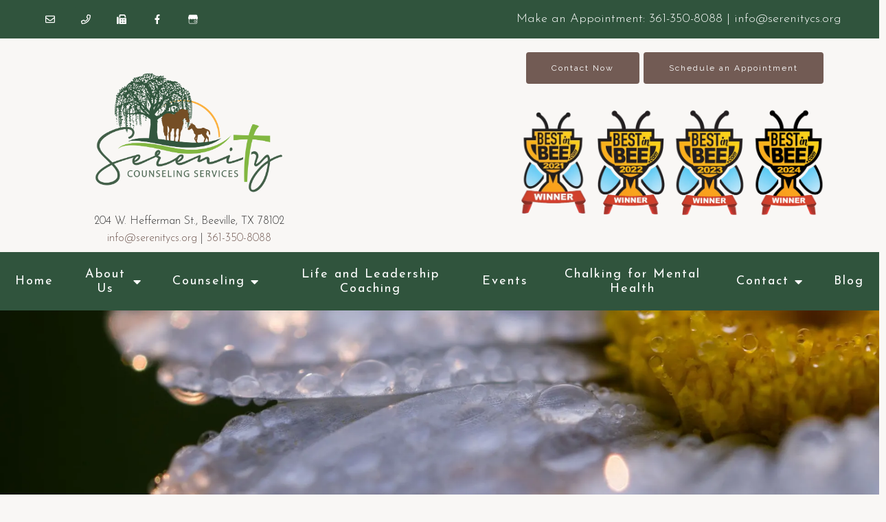

--- FILE ---
content_type: text/html; charset=utf-8
request_url: https://serenitycs.org/what-no-one-tells-you-about-therapy-but-should/
body_size: 12299
content:
<!DOCTYPE html>
    <html>
      <head>  <title>What No One Tells You About Therapy (But Should!) - Serenity Counseling Services</title>
<meta property="og:title" content="What No One Tells You About Therapy (But Should!) - Serenity Counseling Services">
<meta property="og:type" content="website">
<meta property="og:site_name" content="Serenity Counseling Services">
<meta property="og:url" content="https://serenitycs.org/what-no-one-tells-you-about-therapy-but-should"><script type="application/ld+json">{"@context":"https://www.schema.org","@type":"Service","name":"Serenity Counseling Services","url":"https://serenitycs.org","description":"Serenity Counseling Services","areaServed":{"@type":"Place","address":{"@type":"PostalAddress","streetAddress":"204 W. Hefferman St.","addressLocality":"Beeville","addressRegion":"TX","postalCode":"78102","addressCountry":"United States","telephone":"361-350-8088"}}}</script>
<link rel="icon" sizes="16x16" href="https://brightervisionclients.com/resize/647e0059fff515c094f4edc0/attachments/39e5f322-ce4b-459e-8a0a-da2d27c4460e?top=0.0000&left=0.0000&bottom=1.0000&right=1.0000&maxWidth=16&maxHeight=16"/>
<link rel="icon" sizes="32x32" href="https://brightervisionclients.com/resize/647e0059fff515c094f4edc0/attachments/39e5f322-ce4b-459e-8a0a-da2d27c4460e?top=0.0000&left=0.0000&bottom=1.0000&right=1.0000&maxWidth=32&maxHeight=32"/>
<link rel="icon" sizes="180x180" href="https://brightervisionclients.com/resize/647e0059fff515c094f4edc0/attachments/39e5f322-ce4b-459e-8a0a-da2d27c4460e?top=0.0000&left=0.0000&bottom=1.0000&right=1.0000&maxWidth=180&maxHeight=180"/>
<link rel="icon" sizes="192x192" href="https://brightervisionclients.com/resize/647e0059fff515c094f4edc0/attachments/39e5f322-ce4b-459e-8a0a-da2d27c4460e?top=0.0000&left=0.0000&bottom=1.0000&right=1.0000&maxWidth=192&maxHeight=192"/>
<link rel="icon" sizes="228x228" href="https://brightervisionclients.com/resize/647e0059fff515c094f4edc0/attachments/39e5f322-ce4b-459e-8a0a-da2d27c4460e?top=0.0000&left=0.0000&bottom=1.0000&right=1.0000&maxWidth=228&maxHeight=228"/>

 <meta charset="UTF-8"/> <meta name="viewport" content="width=device-width, initial-scale=1, maximum-scale=1, minimal-ui"> <meta http-equiv="x-ua-compatible" content="ie=edge"> <meta name="apple-mobile-web-app-capable" content="yes"/>     <!-- Nav A -->  <!-- Nav E -->  <!-- Nav B -->  <!-- Nav C -->  <!-- Nav D -->      <!-- Wordpress Header -->  <!-- End Wordpress Header -->       <!-- General Typography -->                         <!-- Footer Buttons -->                     
        <link rel="stylesheet" href="https://fonts.googleapis.com/css2?display=swap&family=Raleway:ital,wght@0,100;0,200;0,300;0,400;0,500;0,600;0,700;0,800;0,900;1,100;1,200;1,300;1,400;1,500;1,600;1,700;1,800;1,900&family=Lora:ital,wght@0,400;0,500;0,600;0,700;1,400;1,500;1,600;1,700&family=Josefin%20Sans:ital,wght@0,100;0,200;0,300;0,400;0,500;0,600;0,700;1,100;1,200;1,300;1,400;1,500;1,600;1,700">
        <link rel="stylesheet" href="https://brightervisionthemeassetsprod.com/bbcb979d474977b44551838f39c13129ebc4370e/paris/wp-content/themes/paris/assets/vendors/bxslider/bxslider.css"><link rel="stylesheet" href="https://brightervisionthemeassetsprod.com/bbcb979d474977b44551838f39c13129ebc4370e/paris/wp-content/themes/paris/assets/vendors/jarallax/jarallax.css"><link rel="stylesheet" href="https://brightervisionthemeassetsprod.com/bbcb979d474977b44551838f39c13129ebc4370e/paris/wp-content/themes/paris/style.css?ver=2.1.9_cssfixes"><link rel="stylesheet" href="https://brightervisionthemeassetsprod.com/bbcb979d474977b44551838f39c13129ebc4370e/paris/wp-content/themes/paris/assets/css/main.css?ver=2.1.9_cssfixes"><link rel="stylesheet" href="https://pro.fontawesome.com/releases/v5.15.2/css/all.css?ver=5.5.3"><link rel="stylesheet" href="https://brightervisionthemeassetsprod.com/bbcb979d474977b44551838f39c13129ebc4370e/paris/wp-content/plugins/wpforms-lite/assets/css/wpforms-full.css"><link rel="stylesheet" href="https://brightervisionthemeassetsprod.com/bbcb979d474977b44551838f39c13129ebc4370e/paris/wp-content/themes/paris/assets/vendors/swiper/swiper.min.css"><link rel="stylesheet" href="https://brightervisionthemeassetsprod.com/bbcb979d474977b44551838f39c13129ebc4370e/paris/wp-content/themes/paris/assets/vendors/magnific-popup/magnific-popup.css">
        <style type="text/css">[data-scope="scope-1"] .bv-social-widget {
  display: flex;
  flex-wrap: wrap;
  justify-content: center;
  margin-left: -8px;
  margin-right: -8px;
}

[data-scope="scope-1"] a {
  height: 36px;
  width: 36px;
  transition: 0.3s all ease;
  background-color: rgba(48, 84, 61, 1);
  border-radius: 3px;
  border: 3px solid rgba(48, 84, 61, 1);
  margin: 6px 8px;
  padding: 8px;
  display: flex;
  justify-content: center;
  align-items: center;
}

[data-scope="scope-1"] a svg {
  height: 100%;
  width: auto;
  display: block;
  object-fit: contain;
  transition: 0.2s all ease-in-out;
}

[data-scope="scope-1"] a svg path {
  fill: rgba(255, 255, 255, 1);
}

[data-scope="scope-1"] a:hover {
  background-color: rgba(48, 84, 61, 1);
  border-color: rgba(48, 84, 61, 1);
}

[data-scope="scope-1"] a:hover svg path {
  fill: rgba(252, 232, 121, 1);
}</style><style type="text/css">[data-scope="scope-2"] .bv-social-widget {
  display: flex;
  flex-wrap: wrap;
  justify-content: center;
  margin-left: -8px;
  margin-right: -8px;
}

[data-scope="scope-2"] a {
  height: 33px;
  width: 33px;
  transition: 0.3s all ease;
  background-color: rgba(114, 91, 84, 1);
  border-radius: 3px;
  border: 3px solid rgba(114, 91, 84, 1);
  margin: 6px 8px;
  padding: 8px;
  display: flex;
  justify-content: center;
  align-items: center;
}

[data-scope="scope-2"] a svg {
  height: 100%;
  width: auto;
  display: block;
  object-fit: contain;
  transition: 0.2s all ease-in-out;
}

[data-scope="scope-2"] a svg path {
  fill: rgba(255, 255, 255, 1);
}

[data-scope="scope-2"] a:hover {
  background-color: rgba(132, 111, 104, 1);
  border-color: rgba(132, 111, 104, 1);
}

[data-scope="scope-2"] a:hover svg path {
  fill: rgba(255, 255, 255, 1);
}</style><style type="text/css"> :root {  --nav_f_header_height: 200px; --nav_f_height: 200px;   --nav_g_header_height: 120px; --nav_g_height: 120px;  } @media (max-width: 1199px) { :root {  --nav_f_header_height: 160px; -nav_f_height: 160px;  } } @media (max-width: 767px) { :root {  --nav_f_header_height: 125px; --nav_f_height: 125px;  } } </style><style type="text/css"> :root {  --nav_a_header_height: 200px; --nav_a_height: 200px; --nav_i_header_height: 130px; --nav_i_height: 130px; --nav_j_header_height: 130px; --nav_j_height: 130px;  } @media (max-width: 1199px) { :root {  --nav_a_header_height: 160px; --nav_a_height: 160px;  } } @media (max-width: 767px) { :root {  --nav_a_header_height: 125px; --nav_a_height: 125px; --nav_i_header_height: 130px; --nav_i_height: 130px; --nav_j_header_height: 130px; --nav_j_height: 130px;  } } </style><style type="text/css"> :root {  --nav_e_header_height: 200px; --nav_e_height: 200px;  } @media (max-width: 1199px) { :root {  --nav_e_header_height: 160px; --nav_e_height: 160px;  } } @media (max-width: 767px) { :root {  --nav_e_header_height: 125px; --nav_e_height: 125px;  } </style><style type="text/css"> :root {  --nav_b_header_height: 330px; --nav_b_height: 330px;  } @media (max-width: 1024px) { :root {  --nav_b_header_height: 160px; --nav_b_height: 160px;  } } @media (max-width: 767px) { :root {  --nav_b_header_height: 125px; --nav_b_height: 125px;  } } </style><style type="text/css"> :root {  --nav_c_header_height: 220px; --nav_c_height: 220px;  } @media (max-width: 1024px) { :root {  --nav_c_header_height: 160px; --nav_c_height: 160px;  } } @media (max-width: 767px) { :root {  --nav_c_header_height: 125px; --nav_c_height: 125px;  } } </style><style type="text/css"> :root { --nav_d_height: 82px; } @media (max-width: 1024px) { :root { --nav_d_height: 100px; } } @media (max-width: 767px) { :root { --nav_d_height: 100px; } } </style><style type="text/css">  .content-btn, .wpforms-submit{ font-family: Raleway; font-weight: 400 ; font-weight: 400 ; font-size: 16px ; line-height: 1 ; letter-spacing: 2px ;  text-transform: none; font-style: normal;  }  body .wpforms-form button[type=submit]{ font-family: Raleway; font-weight: 400 ; font-weight: 400 ; font-size: 18px ; line-height: 1 ; letter-spacing: 1px ;  text-transform: none; font-style: normal;  }   body .slider-btn { font-family: Raleway; font-weight: 400 ; font-weight: 400 ; font-size: 18px ; line-height: 1 ; letter-spacing: 1px ;  text-transform: capitalize; font-style: normal;  }  .desktop-navigation .contact-nav-btn{ font-family: Raleway; font-weight: 400 ; font-weight: 400 ; font-size: 18px ; line-height: 1 ; letter-spacing: 1px ;  text-transform: none; font-style: normal;  }  .nav-primary .genesis-nav-menu a{ font-family: Josefin Sans; font-weight: 400 ; font-weight: 400 ; font-size: 18px ; line-height: 1.2 ; letter-spacing: 0px ;  text-transform: none; font-style: normal;  }  .nav-primary .genesis-nav-menu .sub-menu li > a{ font-family: Josefin Sans; font-weight: 400  !important ; font-weight: 400  !important ; font-size: 18px  !important ; line-height: 1.2  !important ; letter-spacing: 0px  !important ;  text-transform: none; font-style: normal;  }  .mobile-navigation__menu .menu > li > a{ font-family: Josefin Sans; font-weight: 400 ; font-weight: 400 ; font-size: 18px ; line-height: 1.2 ; letter-spacing: 0px ;  text-transform: none; font-style: normal;  }  .mobile-navigation__menu .menu li .sub-menu li a{ font-family: Josefin Sans; font-weight: 400 ; font-weight: 400 ; font-size: 18px ; line-height: 1.2 ; letter-spacing: 0px ;  text-transform: none; font-style: normal;  }  .footer-a .sidebar-col .widget .widget-title{ font-family: Raleway; font-weight: 400 ; font-weight: 400 ; font-size: 25px ; line-height: 1.2 ; letter-spacing: 0px ;  text-transform: none; font-style: normal;  }  .footer-playful .footer-col .widget .widget-title, .footer-playful .footer-col .widget h2{ font-family: Raleway; font-weight: 400 ; font-weight: 400 ; font-size: 24px ; line-height: 1.2 ; letter-spacing: 0px ;  text-transform: none; font-style: normal;  }  .footer-area .btn, .footer-area .content-btn, .footer-area .wpforms-submit{ font-family: Raleway; font-weight: 400 ; font-weight: 400 ; font-size: 16px ; line-height: 1.2 ; letter-spacing: 1px ;  text-transform: capitalize; font-style: normal;  }  .footer-b li .widget-title{ font-family: Raleway; font-weight: 400 ; font-weight: 400 ; font-size: 24px ; line-height: 1.2 ; letter-spacing: 0px ;  text-transform: none; font-style: normal;  }  .badge{ font-family: Raleway; font-weight: 300 ; font-weight: 300 ; font-size: 14px ; line-height: 1.2 ; letter-spacing: 0px ;  text-transform: none; font-style: normal;  color: rgba(255, 255, 255, 1); background-color: rgba(255, 249, 233, 0.30); border-radius: 6px; padding: .2rem .5rem;  }  </style><style type="text/css">  body, p { font-family: Josefin Sans; font-weight: 300; font-weight: 300; font-size: 18px; line-height: 1.6; letter-spacing: 0px;  text-transform: none; font-style: normal; }   h1, .h1 { font-family: Lora; font-weight: 400; font-weight: 400; font-size: 48.00px; line-height: 1.2; letter-spacing: 0px; color: rgba(48, 84, 61, 1); text-transform: none; font-style: normal; }   h2, .h2 { font-family: Lora; font-weight: 400; font-weight: 400; font-size: 34px; line-height: 1.2; letter-spacing: 0px; color: rgba(48, 84, 61, 1); text-transform: none; font-style: normal; }   h3, .h3 { font-family: Lora; font-weight: 400; font-weight: 400; font-size: 24px; line-height: 1.2; letter-spacing: 0px; color: rgba(132, 111, 104, 1); text-transform: none; font-style: normal; }   h4, .h4 { font-family: Lora; font-weight: 400; font-weight: 400; font-size: 20px; line-height: 1.2; letter-spacing: 0px; color: rgba(132, 111, 104, 1); text-transform: none; font-style: normal; }   h5, .h5 { font-family: Lora; font-weight: 400; font-weight: 400; font-size: 18px; line-height: 1.2; letter-spacing: 0px; color: rgba(132, 111, 104, 1); text-transform: none; font-style: normal; }   h6, .h6 { font-family: Lora; font-weight: 400; font-weight: 400; font-size: 24px; line-height: 1.2; letter-spacing: 0px; color: rgba(48, 84, 61, 1); text-transform: none; font-style: italic; }   div.wpforms-container-full .wpforms-form .wpforms-field-label, .comments-wrap .comment-form .form-group .form-label, .form-label, .default-post ul li, .default-page-content ul li { font-family: Josefin Sans; font-weight: 300; font-weight: 300; font-size: 18px; line-height: 1.6; letter-spacing: 0px;  text-transform: none; text-align: left; font-style: normal; }  </style><style type="text/css">   .blog-template .pagination-wrap, .blog-template .pagination-wrap .nav-links a, .blog-template .pagination-wrap .nav-links span { color: rgba(2, 9, 5, 1); } .blog-template .pagination-wrap .nav-links .page-numbers:hover { color: rgba(255, 255, 255, 1); } .blog-template .pagination-wrap .nav-links .page-numbers.current { background-color: rgba(48, 84, 61, 1); } .blog-template .pagination-wrap .nav-links .page-numbers.current:hover, .blog-template .pagination-wrap .nav-links .page-numbers:hover { background-color: rgba(48, 84, 61, 1); }   .post-list .post-info .post-date-container .badge, .post-cascade .post-info .post-date-container .badge {   margin-bottom: 0.6rem; } /* Title */ .post-classic-left .post-info .post-title a, .post-classic-top .post-info .post-title a, .post-gridded .post-info .post-title a, .post-list .post-info .post-title a, .post-cascade .post-info .post-title a { color: rgba(48, 84, 61, 1); } .post-classic-left .post-info .post-title a:hover, .post-classic-top .post-info .post-title a:hover, .post-gridded .post-info .post-title a:hover, .post-list .post-info .post-title a:hover, .post-cascade .post-info .post-title a:hover { color: rgba(132, 111, 104, 1); } /* Links */ .post-classic-left .post-info .post-meta a, .post-classic-top .post-info .post-meta a, .post-gridded .post-info .post-meta a { color: rgba(114, 91, 84, 1); } .post-classic-left .post-info .post-meta a:hover, .post-classic-top .post-info .post-meta a:hover, .post-gridded .post-info .post-meta a:hover { color: rgba(132, 111, 104, 1); } /* Button */ .post-classic-left .post-info .post-permalink, .post-classic-top .post-info .post-permalink, .post-list .post-info .post-permalink, .post-cascade .post-info .post-permalink { background-color: rgba(114, 91, 84, 1) !important; color: rgba(255, 255, 255, 1) !important; border-color: rgba(114, 91, 84, 1) !important; } /* Button Hover */ .post-classic-left .post-info .post-permalink:hover, .post-classic-top .post-info .post-permalink:hover, .post-list .post-info .post-permalink:hover, .post-cascade .post-info .post-permalink:hover { background-color: rgba(132, 111, 104, 1) !important; color: rgba(255, 255, 255, 1) !important; border-color: rgba(132, 111, 104, 1) !important; } /* Image */ .post-gridded .thumbnail-wrap .thumbnail-label { background-color: rgba(2, 9, 5, 0.50); } /* Post Single */ .single-post-template .content-col .post-meta a { color: rgba(114, 91, 84, 1); } .single-post-template .content-col .post-meta a:hover { color: rgba(132, 111, 104, 1); }  .blog-page-overlay { background: rgba(48, 84, 61, 0.50); }  </style><style type="text/css"> .d_header_logo .img-wrap { background-color: rgba(255, 255, 255, 1); } .d_header_logo .img-wrap img { background-color: rgba(255, 255, 255, 1); border: 1px solid rgba(48, 84, 61, 1); } </style><style type="text/css"> .top-bar { color: rgba(255, 255, 255, 1); background-color: rgba(48, 84, 61, 1); } .top-bar span, .top-bar p{ color: rgba(255, 255, 255, 1); } .top-bar a { color: rgba(255, 255, 255, 1); } .top-bar a :hover { color: rgba(252, 232, 121, 1); } .top-bar a:hover { color: rgba(252, 232, 121, 1); } .top-bar .top-bar-left #simple-social-icons-1 .simple-social-icons ul li a:hover { color: rgba(252, 232, 121, 1); } </style><style type="text/css"> /* Mega Menu Background */ .desktop-navigation .navbar .genesis-nav-menu .mega-menu-wrapper > .sub-menu { background-color: rgba(255, 255, 255, 1) !important; } /* Title Color */ .desktop-navigation .navbar .genesis-nav-menu .mega-menu-wrapper > .sub-menu .menu-item-has-children > a { color: rgba(114, 91, 84, 1) !important; } /* Title Hover Color */ .desktop-navigation .navbar .genesis-nav-menu .mega-menu-wrapper > .sub-menu .menu-item-has-children > a:hover { color: rgba(132, 111, 104, 1) !important; } /* Link Color */ .desktop-navigation .navbar .genesis-nav-menu .mega-menu-wrapper > .sub-menu .menu-item-has-children .sub-menu li a { color: rgba(132, 111, 104, 1) !important; } /* Link Hover Color */ .desktop-navigation .navbar .genesis-nav-menu .mega-menu-wrapper > .sub-menu .menu-item-has-children .sub-menu li a:hover { color: rgba(252, 232, 121, 1) !important; background-color: rgba(255, 255, 255, 1) !important; } /* Title Separator Line Color */ .desktop-navigation .navbar .genesis-nav-menu .mega-menu-wrapper > .sub-menu .menu-item-has-children > a { border-bottom: 2px solid ; } /* Shadow */  .desktop-navigation .navbar .genesis-nav-menu .mega-menu-wrapper > .sub-menu { box-shadow: 0 0 5px rgba(4, 5, 5, .15); }  </style><style type="text/css"> .footer-area .sidebar-col .widget, .footer-area .sidebar-col .widget *, .footer-playful .footer-col .widget *, .footer-playful .footer-e-col .widget * { text-align: center; } .footer-area .sidebar-col .widget .widget-title, .footer-playful .footer-col .widget .widget-title, .footer-playful .footer-col .widget h2, .footer-playful .footer-e-col .widget .widget-title, .footer-playful .footer-e-col .widget h2 { text-align: center; } .footer-a {  background-color: rgba(249, 247, 245, 1);  } .footer-a .sidebar-col .widget .widget-title {  font-family: Raleway; font-weight: 400; font-size: 25px; color: rgba(132, 111, 104, 1);  } .footer-a, .footer-a .sidebar-col .widget .textwidget, .footer-a .sidebar-col .widget .textwidget p{ color: rgba(2, 9, 5, 1); } .footer-a .sidebar-col .widget .textwidget a, .footer-a .sidebar-col .widget a { color: rgba(132, 111, 104, 1); } .footer-a .sidebar-col .widget .textwidget a:hover, .footer-a .sidebar-col .widget a:hover  { color: rgba(114, 91, 84, 1); } .footer-a .sidebar-col .widget .fa, .footer-a .sidebar-col .widget .icon { color: rgba(132, 111, 104, 1); } .footer-a .copyright-bar { background-color: rgba(48, 84, 61, 1); } .footer-a .copyright-bar .copyright-bar-col .widget, .footer-a .copyright-bar .copyright-bar-col .widget p { color: rgba(255, 255, 255, 1); } .footer-a .copyright-bar .copyright-bar-col .widget a { transition: 0.3s all ease; color: rgba(255, 255, 255, 1); } .footer-a .copyright-bar .copyright-bar-col .widget a:hover { color: rgba(255, 255, 255, 1); } .footer-b { background-color: rgba(48, 84, 61, 1); } .footer-denver .widget a, .footer-denver .widget p a { color: rgba(255, 255, 255, 1); } .footer-denver .widget a:hover, .footer-denver .widget p a:hover { color: rgba(132, 111, 104, 1); } .footer-playful { background-color: rgba(48, 84, 61, 1); } .footer-playful .footer-row, .footer-playful .footer-e-row { background-color: rgba(255, 255, 255, 1); } .footer-playful .footer-row, .footer-playful .footer-e-row { border: 3px solid; border-color: rgba(2, 9, 5, 1) !important; } .footer-playful .copyright-area .widget, .footer-playful .copyright-area .widget p, .footer-playful .copyright-area .widget span { color: rgba(255, 255, 255, 1); } .footer-playful .copyright-area .widget a { transition: 0.3s all ease; color: rgba(255, 255, 255, 1); } .footer-playful .copyright-area .widget a:hover { transition: 0.3s all ease; color: rgba(255, 255, 255, 1); } .footer-d {  background-color: rgba(249, 247, 245, 1);  } .footer-d .sidebar-col .widget .widget-title, .footer-e .footer-e-col .widget .widget-title, .footer-f .container .widget .widget-title {  font-family: Raleway; font-weight: 600 !important; font-size: 16px !important; color: rgba(132, 111, 104, 1);  } .footer-d, .footer-d .sidebar-col .widget .textwidget, .footer-d .sidebar-col .widget .textwidget p{ color: rgba(2, 9, 5, 1); } .footer-d .sidebar-col .widget .textwidget a, .footer-d .sidebar-col .widget a, .footer-e .footer-e-col .widget a, .footer-e .footer-e-col .widget .textwidget a { color: rgba(132, 111, 104, 1); } .footer-d .sidebar-col .widget .textwidget a:hover, .footer-d .sidebar-col .widget a:hover, .footer-e .footer-e-col .widget a:hover, .footer-e .footer-e-col .widget .textwidget a:hover  { color: rgba(114, 91, 84, 1); } .footer-d .sidebar-col .widget .fa, .footer-d .sidebar-col .widget .icon { color: rgba(132, 111, 104, 1); } .footer-d .copyright-bar { background-color: rgba(48, 84, 61, 1); } .footer-d .copyright-bar .copyright-bar-col .widget, .footer-d .copyright-bar .copyright-bar-col .widget p { color: rgba(255, 255, 255, 1); } .footer-d .copyright-bar .copyright-bar-col .widget a { transition: 0.3s all ease; color: rgba(255, 255, 255, 1); } .footer-d .copyright-bar .copyright-bar-col .widget a:hover { color: rgba(255, 255, 255, 1); } .footer-f { background-color: rgba(255, 255, 255, 1); } .footer-f .widget a { color: rgba(2, 9, 5, 1); } .footer-f .widget a:hover { color: rgba(132, 111, 104, 1); } .footer-f .copyright-area .widget, .footer-f .copyright-area .widget p, .footer-f .copyright-area .widget span { color: rgba(2, 9, 5, 1); } .footer-f .copyright-area .widget a { transition: 0.3s all ease; color: rgba(132, 111, 104, 1); } .footer-f .copyright-area .widget a:hover { transition: 0.3s all ease; color: rgba(2, 9, 5, 1); } .footer-g { background-color: rgba(249, 247, 245, 1); } .footer-g .sidebar-col .widget-title {  font-family: Raleway; font-weight: 600 !important; font-size: 16px !important;;  color: rgba(48, 84, 61, 1); } .footer-g .sidebar-col .widget a, .footer-g .copyright-bar-col .widget a { color: rgba(48, 84, 61, 1); } .footer-g .sidebar-col .widget a:hover, .footer-g .copyright-bar-col .widget a:hover { color: rgba(132, 111, 104, 1); } .footer-g > .g-content-container > .image-cta-container > .footer-g-container > .footer-g-image > .footer-g-cta-container > .cta-title { color: rgba(255, 255, 255, 1); } .footer-g > .g-content-container > .image-cta-container > .footer-g-container > .footer-g-image > .footer-g-cta-container > .cta-content { color: rgba(255, 255, 255, 1); } </style><style type="text/css"> .footer-area .btn, .footer-area .content-btn, .footer-area .wpforms-submit{ color: rgba(94, 100, 76, 1) !important; border-color: rgba(94, 100, 76, 1) !important; background-color: rgba(255, 255, 255, 1) !important;   font-family: Raleway !important; font-size: 16px !important; letter-spacing: 1px !important; text-transform: capitalize !important; font-weight: 400 !important;   } .footer-area .btn:hover, .footer-area .content-btn:hover, .footer-area .wpforms-submit:hover, .footer-area .btn:active, .footer-area .content-btn:active, .footer-area .wpforms-submit:active{ color: rgba(255, 255, 255, 1) !important; background-color: rgba(176, 179, 175, 1) !important; border-color: rgba(255, 255, 255, 1) !important; } .footer-g-cta-container .btn, .footer-g-cta-container .content-btn{ color: rgba(2, 9, 5, 1) !important; border-color: rgba(2, 9, 5, 1) !important; background-color: rgba(255, 255, 255, 1) !important;   font-family: Raleway !important; font-size: 16px !important; letter-spacing: 1px !important; text-transform: capitalize !important; font-weight: 400 !important;   } .footer-g-cta-container .btn:hover, .footer-g-cta-container .content-btn:hover, .footer-g-cta-container .btn:active, .footer-g-cta-container .content-btn:active{ color: rgba(48, 84, 61, 1) !important; background-color: rgba(255, 255, 255, 1) !important; border-color: rgba(48, 84, 61, 1) !important; } </style><style type="text/css"> .pre-footer-area { background: rgba(252, 232, 121, 1); border-top: 3px solid rgba(48, 84, 61, 1); } /*Link colors*/ .pre-footer-area .widget a { color: rgba(132, 111, 104, 1); } .pre-footer-area .widget a:hover { color: rgba(48, 84, 61, 1); } </style><style type="text/css">  body .slider-btn { transition: 0.3s all ease; background: rgba(255, 255, 255, 1)!important; border-color: rgba(255, 255, 255, 1) !important; color: rgba(2, 9, 5, 1) !important;  font-family: Raleway !important; font-size: 18px !important; letter-spacing: 1px !important; text-transform: capitalize !important; font-weight: 400 !important;  } body .slider-btn:hover, body .slider-btn:active, body .slider-btn:focus { background: rgba(132, 111, 104, 1)!important; border-color: rgba(255, 255, 255, 1) !important; color: rgba(255, 255, 255, 1) !important; }  body .wpforms-form button[type=submit] { transition: 0.3s all ease; background: rgba(114, 91, 84, 1)!important; border-color: rgba(114, 91, 84, 1) !important; color: rgba(255, 255, 255, 1) !important; font-family: Raleway !important; font-weight: 400 !important; font-weight: 400 !important; font-size: 18px !important; letter-spacing: 1px !important; text-transform: none !important; text-align: left !important; font-style: normal !important; } body .wpforms-form button[type=submit]:hover, body .wpforms-form button[type=submit]:active, body .wpforms-form button[type=submit]:focus { background: rgba(132, 111, 104, 1) !important; border-color: rgba(132, 111, 104, 1) !important; color: rgba(255, 255, 255, 1) !important; }  .content-btn, .wpforms-submit, .post-password-form input[type=submit] { transition: 0.3s all ease; background: rgba(114, 91, 84, 1) !important; border-color: rgba(114, 91, 84, 1) !important; color: rgba(255, 255, 255, 1) !important;  font-family: Raleway !important; font-size: 16px !important; letter-spacing: 2px !important; text-transform: none !important; font-weight: 400 !important;  } .content-btn:hover, .wpforms-submit:hover, .content-btn:active, .wpforms-submit:active, .content-btn:focus, .wpforms-submit:focus, .post-password-form input[type=submit]:hover, .post-password-form input[type=submit]:focus { background: rgba(132, 111, 104, 1)!important; border-color: rgba(132, 111, 104, 1) !important; color: rgba(255, 255, 255, 1) !important; }  .contact-nav-btn { color: rgba(48, 84, 61, 1) !important; border-color: rgba(48, 84, 61, 1) !important; background-color: rgba(255, 255, 255, 1) !important; font-family: Raleway !important; font-weight: 400 !important; font-weight: 400 !important; font-size: 18px !important; letter-spacing: 1px !important; text-transform: none !important; text-align: left !important; font-style: normal !important; } .contact-nav-btn:hover { color: rgba(255, 255, 255, 1) !important; border-color: rgba(132, 111, 104, 1) !important; background-color: rgba(132, 111, 104, 1) !important; } </style><style type="text/css">  .page-overlay { background: rgba(0, 0, 0, 0.0) !important; }  .header-inner.in_header_title .page-title { color: rgba(255, 255, 255, 1);  } .header-inner.in_header_title .banner-tagline { color: rgba(255, 255, 255, 1); } .header-inner.in_header_title .banner-content { color: rgba(255, 255, 255, 1); } </style><style type="text/css"> body, html, .page-template, .site-template-wrapper, .internal-page-template { background-color: rgba(249, 247, 245, 1); }  .hrstyle { height: 10px; border: 0; box-shadow: 0 10px 10px -10px rgba(48, 84, 61, 1) inset; } .hrstyle-margin{ margin: 2em 0; } a, a:visited { color: rgba(114, 91, 84, 1); } a:hover, a:focus, a :active { color: rgba(132, 111, 104, 1); } div.wpforms-container-full { padding: 15px 0 !important; background: rgba(0, 0, 0, 0.0); } /* Font Awesome Mobile Icons */ .mobile-contact .fa { color: rgba(114, 91, 84, 1); } /* Navbar Gradient */ .option1 div#logo { display: none; }  .map-section .section-title { }  .internal-page-template .page-title, .header-inner .page-title { text-align: left; }  .default-page-content .siteorigin-widget-tinymce .fa { color: rgba(114, 91, 84, 1); } /* 404 Page */ .wrap-404 .error-caption { color: rgba(48, 84, 61, 1); } .wrap-404 .error-title{ color: rgba(48, 84, 61, 1); } .wrap-404 .error-subtitle{ color: rgba(132, 111, 104, 1); } </style><style type="text/css"> .nav-header[data-style="c"] { background-color: rgba(249, 247, 245, 1); } /* Background Color */ .desktop-navigation[data-style="c"] { background-color: rgba(48, 84, 61, 1); } .desktop-navigation[data-style="c"].active {  background-color: rgba(48, 84, 61, 1);  } /* Link Static Color */ .desktop-navigation[data-style="c"] .nav-primary .genesis-nav-menu a { color: rgba(255, 255, 255, 1); } /* Link Hover Color & Link Hover Background Color */ .desktop-navigation[data-style="c"] .nav-primary .genesis-nav-menu a:hover { color: rgba(255, 255, 255, 1); background-color: rgba(2, 9, 5, 1); } /* Current Page Background Color & Current Page Link Static Color */ .desktop-navigation[data-style="c"] .nav-primary .genesis-nav-menu .current-menu-item > a { color: rgba(255, 255, 255, 1); background-color: rgba(2, 9, 5, 1); } /* Current Page Background Hover Color & Current Page Link Hover Color */ .desktop-navigation[data-style="c"] .nav-primary .genesis-nav-menu .current-menu-item > a:hover { color: rgba(255, 255, 255, 1); background-color: rgba(2, 9, 5, 1); } /* Submenu Link Background Color & Submenu Link Color */ .desktop-navigation[data-style="c"] .nav-primary .genesis-nav-menu .sub-menu li > a { background-color: rgba(48, 84, 61, 1); color: rgba(255, 255, 255, 1); } /* Submenu Link Background Hover Color & Submenu Link Hover Color */ .desktop-navigation[data-style="c"] .nav-primary .genesis-nav-menu .sub-menu li > a:hover { background-color: rgba(2, 9, 5, 1); color: rgba(255, 255, 255, 1); } .desktop-navigation[data-style="c"] .genesis-nav-menu .sub-menu .current-menu-item a { color: rgba(48, 84, 61, 1); background-color: rgba(132, 111, 104, 1); } .nav-header-style-c .widget a { color: rgba(114, 91, 84, 1); } .nav-header-style-c .widget a:hover { color: rgba(132, 111, 104, 1); } /* Header Button Text Static Color */ .nav-header[data-style="c"] .widget .btn { color: rgba(255, 255, 255, 1) !important; background-color: rgba(114, 91, 84, 1) !important; border-color: rgba(114, 91, 84, 1) !important ; } /* Header Button Text Hover Color */ .nav-header[data-style="c"] .widget .btn:hover { color: rgba(255, 255, 255, 1) !important; background-color: rgba(132, 111, 104, 1) !important; border-color: rgba(132, 111, 104, 1) !important; } </style><style type="text/css"> @media (max-width: 1024px) { .desktop-navigation { background-color: rgba(249, 247, 245, 1) !important; } .desktop-navigation.active { background-color: rgba(249, 247, 245, 1) !important; } } .mobile-navigation__header { background-color: rgba(249, 247, 245, 1); } .mobile-navigation__header .close-button polygon { fill: rgba(48, 84, 61, 1) } .mobile-navigation__header .close-button:hover polygon { fill: rgba(132, 111, 104, 1); } .mobile-navigation__header .close-label {  } .mobile-navigation__header .close-label:hover { color: rgba(132, 111, 104, 1); } .mobile-navigation__menu .menu li a { color: rgba(48, 84, 61, 1); } .mobile-navigation__menu .menu li a:hover, .mobile-navigation__menu .menu li a:active { color: rgba(48, 84, 61, 1); } .mobile-navigation__menu .menu li a .sub-toggle i { color: rgba(48, 84, 61, 1); } .mobile-navigation__footer { background-color: rgba(48, 84, 61, 1) !important; } .mobile-navigation__footer a { transition: 0.3s all ease; color: rgba(255, 255, 255, 1); } .mobile-navigation__footer a:hover { color: rgba(2, 9, 5, 1); } .mobile-navigation__footer .fa { color: rgba(255, 255, 255, 1); } .mobile-navigation__menu .menu li .sub-menu li a { color: rgba(48, 84, 61, 1); } .mobile-navigation__menu .menu li .sub-menu li a:hover, .mobile-navigation__menu .menu li .sub-menu li a:active { color: rgba(132, 111, 104, 1); } .mobile-navigation__overlay { background: rgba(255, 255, 255, 0.85); } /* Mobile Menu Icon */ .desktop-navigation[data-style="a"] .mobile-nav-toggle-btn .mobile-nav-toggle-bar, .desktop-navigation[data-style="b"] .mobile-navbar .mobile-nav-toggle-btn .mobile-nav-toggle-bar, .desktop-navigation[data-style="c"] .mobile-navbar .mobile-nav-toggle-btn .mobile-nav-toggle-bar, .desktop-navigation[data-style="d"] .mobile-navbar .mobile-nav-toggle-btn .mobile-nav-toggle-bar, .desktop-navigation[data-style="e"] .mobile-navbar .mobile-nav-toggle-btn .mobile-nav-toggle-bar, .desktop-navigation[data-style="g"] .mobile-nav-toggle-btn .mobile-nav-toggle-bar, .desktop-navigation[data-style="i"] .mobile-nav-toggle-btn .mobile-nav-toggle-bar, .desktop-navigation[data-style="j"] .mobile-nav-toggle-btn .mobile-nav-toggle-bar{ color: rgba(132, 111, 104, 1); } /* Mobile Menu Icon Hover */ .desktop-navigation[data-style="a"] .mobile-nav-toggle-btn .mobile-nav-toggle-bar:hover, .desktop-navigation[data-style="b"] .mobile-navbar .mobile-nav-toggle-btn .mobile-nav-toggle-bar:hover, .desktop-navigation[data-style="c"] .mobile-navbar .mobile-nav-toggle-btn .mobile-nav-toggle-bar:hover, .desktop-navigation[data-style="d"] .mobile-navbar .mobile-nav-toggle-btn .mobile-nav-toggle-bar:hover, .desktop-navigation[data-style="e"] .mobile-navbar .mobile-nav-toggle-btn .mobile-nav-toggle-bar:hover, .desktop-navigation[data-style="g"] .mobile-nav-toggle-btn .mobile-nav-toggle-bar:hover, .desktop-navigation[data-style="i"] .mobile-nav-toggle-btn .mobile-nav-toggle-bar:hover, .desktop-navigation[data-style="j"] .mobile-nav-toggle-btn .mobile-nav-toggle-bar:hover { color: rgba(48, 84, 61, 1); } @media (max-width: 1024px) { .desktop-navigation[data-style="a"] .mobile-navbar, .desktop-navigation[data-style="b"] .mobile-navbar, .desktop-navigation[data-style="c"] .mobile-navbar, .desktop-navigation[data-style="d"] .mobile-navbar, .desktop-navigation[data-style="e"] .mobile-navbar, .desktop-navigation[data-style="g"] .mobile-navbar, .desktop-navigation[data-style="i"] .mobile-navbar, .desktop-navigation[data-style="j"] .mobile-navbar { background-color: rgba(249, 247, 245, 1) !important; } .desktop-navigation[data-style="a"].active .mobile-navbar, .desktop-navigation[data-style="b"].active .mobile-navbar, .desktop-navigation[data-style="c"].active .mobile-navbar, .desktop-navigation[data-style="d"].active .mobile-navbar, .desktop-navigation[data-style="e"].active .mobile-navbar, .desktop-navigation[data-style="g"].active .mobile-navbar, .desktop-navigation[data-style="i"].active .mobile-navbar, .desktop-navigation[data-style="j"].active .mobile-navbar { background-color: rgba(249, 247, 245, 1) !important; } } </style><style type="text/css"></style><style type="text/css"></style><style id="customizer-css" type="text/css">/* 
 * ALL CUSTOM STYLING BELOW 
 *
 * Please take care to write valid CSS.
*/

div.wpforms-container-full .wpforms-form .wpforms-field-description.wpforms-disclaimer-description {
  background-color: #fff0!important;
}

/* ADD DESKTOP STYLING BELOW */

/* Changed from nothing 11/03/2023 JB */
@media (min-width: 1000px) {
:root {
    --nav_c_header_height: 311px;
    --nav_c_height: 311px;
}
 
}


.nav-header[data-style=c][data-logo=vertical] .widget img {
    max-height: 230px;
  }

.navbar.container {
 width: 1600px; 
}/* Added ny Cynthia 03/22/2024*/

.footer-a .copyright-bar {
    display: none;
}

.footer-a .wrap {
    padding-top: 30px;
    padding-bottom: 0px;
}

.footer-a .row{ align-items: center; }


.desktop-navigation[data-style=b], .desktop-navigation[data-style=c] {
    height: 85px;
  }
.desktop-navigation[data-style=b] .mobile-navbar, .desktop-navigation[data-style=c] .mobile-navbar {
height:145%!important;
}

@media(max-width:1024px){
/*#logo {
    padding-top: 160px;
}*/
  #home-icons-desktop {
  display: none;
  }
}

@media (min-width: 1024px) {
   #home-icons-desktop {
  display: none;
  } 
}</style>
      </head>
      <body class=" single-post-template single        top_bar_desktop_on top_bar_mobile_off sub_menu_carrets_on nav_style_c top_bar_static  c_nav_position_below  desktop_nav_fixed  "><div class="site-template-wrapper">  <div class="app-wrapper">  <div data-desktop="1" data-mobile="0" data-fixed="0" class="top-bar" > <div class="top-bar-wrap ">  <div class="top-bar-left"> <div id="bt_social_icons-utility-bar-left-1" class="widget widget_bt_social_icons" ><div data-scope="scope-1"> <div data-alignment="center" class="bv-social-widget">  <a target="_blank" href="mailto:info@serenitycs.org"> <svg aria-hidden="true" focusable="false" data-prefix="far" data-icon="envelope" role="img" xmlns="http://www.w3.org/2000/svg" viewBox="0 0 512 512" class="svg-inline--fa fa-envelope fa-w-16 fa-9x"> <path fill="currentColor" d="M464 64H48C21.49 64 0 85.49 0 112v288c0 26.51 21.49 48 48 48h416c26.51 0 48-21.49 48-48V112c0-26.51-21.49-48-48-48zm0 48v40.805c-22.422 18.259-58.168 46.651-134.587 106.49-16.841 13.247-50.201 45.072-73.413 44.701-23.208.375-56.579-31.459-73.413-44.701C106.18 199.465 70.425 171.067 48 152.805V112h416zM48 400V214.398c22.914 18.251 55.409 43.862 104.938 82.646 21.857 17.205 60.134 55.186 103.062 54.955 42.717.231 80.509-37.199 103.053-54.947 49.528-38.783 82.032-64.401 104.947-82.653V400H48z" class=""></path> </svg> </a>   <a target="_blank" href="tel:3613508088"> <svg aria-hidden="true" focusable="false" data-prefix="far" data-icon="phone" role="img" xmlns="http://www.w3.org/2000/svg" viewBox="0 0 512 512" class="svg-inline--fa fa-phone fa-w-16 fa-2x"> <path fill="currentColor" d="M476.5 22.9L382.3 1.2c-21.6-5-43.6 6.2-52.3 26.6l-43.5 101.5c-8 18.6-2.6 40.6 13.1 53.4l40 32.7C311 267.8 267.8 311 215.4 339.5l-32.7-40c-12.8-15.7-34.8-21.1-53.4-13.1L27.7 329.9c-20.4 8.7-31.5 30.7-26.6 52.3l21.7 94.2c4.8 20.9 23.2 35.5 44.6 35.5C312.3 512 512 313.7 512 67.5c0-21.4-14.6-39.8-35.5-44.6zM69.3 464l-20.9-90.7 98.2-42.1 55.7 68.1c98.8-46.4 150.6-98 197-197l-68.1-55.7 42.1-98.2L464 69.3C463 286.9 286.9 463 69.3 464z" class=""></path> </svg> </a>   <a target="_blank" href="fax:361-350-8044"> <svg xmlns="http://www.w3.org/2000/svg" viewBox="0 0 512 512"><!--! Font Awesome Pro 6.4.2 by @fontawesome - https://fontawesome.com License - https://fontawesome.com/license (Commercial License) Copyright 2023 Fonticons, Inc. --><path d="M128 64v96h64V64H386.7L416 93.3V160h64V93.3c0-17-6.7-33.3-18.7-45.3L432 18.7C420 6.7 403.7 0 386.7 0H192c-35.3 0-64 28.7-64 64zM0 160V480c0 17.7 14.3 32 32 32H64c17.7 0 32-14.3 32-32V160c0-17.7-14.3-32-32-32H32c-17.7 0-32 14.3-32 32zm480 32H128V480c0 17.7 14.3 32 32 32H480c17.7 0 32-14.3 32-32V224c0-17.7-14.3-32-32-32zM256 256a32 32 0 1 1 0 64 32 32 0 1 1 0-64zm96 32a32 32 0 1 1 64 0 32 32 0 1 1 -64 0zm32 96a32 32 0 1 1 0 64 32 32 0 1 1 0-64zM224 416a32 32 0 1 1 64 0 32 32 0 1 1 -64 0z"/></svg> </a>   <a target="_blank" href="https://www.facebook.com/SerenityCounselingandLifeCoachingServices?show_switched_toast&#x3D;0&amp;show_invite_to_follow&#x3D;0&amp;show_switched_tooltip&#x3D;0&amp;show_podcast_settings&#x3D;0&amp;show_community_review_changes&#x3D;0&amp;show_community_rollback&#x3D;0&amp;show_follower_visibility_disclosure&#x3D;0"> <svg aria-hidden="true" focusable="false" data-prefix="fab" data-icon="facebook-f" role="img" xmlns="http://www.w3.org/2000/svg" viewBox="0 0 320 512" class="svg-inline--fa fa-facebook-f fa-w-10 fa-3x"> <path fill="currentColor" d="M279.14 288l14.22-92.66h-88.91v-60.13c0-25.35 12.42-50.06 52.24-50.06h40.42V6.26S260.43 0 225.36 0c-73.22 0-121.08 44.38-121.08 124.72v70.62H22.89V288h81.39v224h100.17V288z" class=""></path> </svg> </a>              <a target="_blank" href="https://Serenity Counseling Services"> <svg xmlns="http://www.w3.org/2000/svg" id="google_my_business" viewBox="0 0 342.55 314.43"> <path d="M341.72,106.26c-.59-4.79-2.4-9.35-3.54-14Q332,66.65,325.82,41.07c-1.41-5.86-2.7-11.77-4.32-17.58A32,32,0,0,0,291.52,0c-.68,0-1.37,0-2,0H54C38.33,0,25.7,9.43,21.74,24.1c-1.07,3.94-2,7.91-3,11.86-4,16-11.13,42.32-14.38,55.72-1.14,4.69-2.94,9.25-3.54,14C0,112.41-.52,119.34.83,126a17.94,17.94,0,0,0,.37,1.8,45.85,45.85,0,0,0,4.9,10.66,47.69,47.69,0,0,0,13,14.25,3,3,0,0,1,1.33,1.92c0,.13,0,.26,0,.39,0,1.48,0,3,.06,4.45q0,61.08,0,122.16c0,13,5.8,22.77,17.14,29.13a29,29,0,0,0,13.76,3.65c.74,0,1.49,0,2.23,0q117.36,0,234.72.05c10,0,18.49-3,25.33-10.34a31.48,31.48,0,0,0,8.52-20.42c.05-.91,0-1.82,0-2.74q0-62.71,0-125.42a3.22,3.22,0,0,1,1.45-2.95A47.61,47.61,0,0,0,341.08,128c.16-.52.53-1,.64-1.53C343.07,119.88,342.55,113,341.72,106.26ZM308,162.32q0,59.64,0,119.28c0,11-7.68,18.63-18.66,18.63h-236c-11,0-18.68-7.66-18.68-18.6V160.53c22.81,4.81,40.72-2.38,54.06-21.2,18.8,30,63,30.65,82.57-.12,9.9,14.68,23.56,22.86,41.36,22.8s31.33-8.19,41.14-22.72C267.11,158.17,285,165.34,308,160.51Z"/> <path d="M285.84,224.69c-10.34-.07-20.68-.09-31,.05a8.83,8.83,0,0,0-4.57,1.56,6.7,6.7,0,0,0-2.32,7.81,7.15,7.15,0,0,0,6.85,4.78c5.88.05,11.76,0,17.64,0h5.63c-.24.78-.41,1.38-.61,2a28.19,28.19,0,1,1-8.88-30.93,7.41,7.41,0,0,0,7.31,1.65,6.62,6.62,0,0,0,4.73-5.38,7,7,0,0,0-2.79-7.1,42.1,42.1,0,0,0-33.31-9.26c-23,3.14-39.58,25.76-35.64,48.52,3.91,22.59,23.52,37.66,46.26,35.56,21.19-2,38-20.4,38-41.72C293.14,227.72,290.33,224.72,285.84,224.69Z"/> </svg> </a>      </div> </div> </div> </div>  <div class="top-bar-right"> <div id="text-utility-bar-right-1" class="widget widget_text" >
        <p class="mak_app">
          <span class="mk_title">Make an Appointment:</span>
          <a href="tel:361-350-8088">361-350-8088</a>
          <span class="divider_"> | </span>
          <a href="mailto:info@serenitycs.org">info@serenitycs.org</a>
        </p>
    </div> </div>  <div class="top-bar-mobile"> <div id="text-mobile-nav-widget-area-1" class="widget widget_text mobile-widget" ><a href="mailto:info@serenitycs.org">info@serenitycs.org</a> <span class="divider_">|</span> <a href="tel:361-350-8088">361-350-8088</a></div> </div> </div> </div> <div class="hidden">  </div>         <div data-logo="vertical" data-style="c" data-fixed="1" class="desktop-navigation "> <nav class="navbar container"> <div class="nav-primary row"> <ul id="menu-main-menu" class="menu genesis-nav-menu menu-primary">  <li id="menu-item-" class=" menu-item menu-item-type-custom menu-item-object- menu-item-home menu-item-     " > <a href="/"  aria-current="page">Home</a>  </li>  <li id="menu-item-" class=" menu-item menu-item-type-custom menu-item-object- menu-item-home menu-item-   menu-item-has-children  " > <a href="/about"  aria-current="page">About Us</a>   <ul id="menu-main-menu" class="sub-menu menu-primary">  <li id="menu-item-" class=" menu-item menu-item-type-custom menu-item-object- menu-item-home menu-item-  menu-item-has-children " > <a href="/about"  aria-current="page">Meet Our Team</a>   <ul id="menu-main-menu" class="sub-menu menu-primary">  <li id="menu-item-" class=" menu-item menu-item-type-custom menu-item-object- menu-item-home menu-item-   " > <a href="/staff/crystal-cox"  aria-current="page">Crystal Cox, M.Ed., LPC-S, RPT</a>  </li>  <li id="menu-item-" class=" menu-item menu-item-type-custom menu-item-object- menu-item-home menu-item-   " > <a href="/staff/frank-cullen"  aria-current="page">Frank Cullen, Christian Life and Leadership Coach</a>  </li>  <li id="menu-item-" class=" menu-item menu-item-type-custom menu-item-object- menu-item-home menu-item-   " > <a href="/staff/karen-knowlton"  aria-current="page">Karen Knowlton, M.Ed.,LPC-S,RPT-S Supervising Counselors Only</a>  </li>  <li id="menu-item-" class=" menu-item menu-item-type-custom menu-item-object- menu-item-home menu-item-   " > <a href="/staff/linda-mendoza"  aria-current="page">Linda Mendoza, Office Manager</a>  </li>  <li id="menu-item-" class=" menu-item menu-item-type-custom menu-item-object- menu-item-home menu-item-   " > <a href="/staff/steal-adcock"  aria-current="page">Steal Adcock, M.A.,LPC </a>  </li>  <li id="menu-item-" class=" menu-item menu-item-type-custom menu-item-object- menu-item-home menu-item-   " > <a href="/staff/richard-alford"  aria-current="page">Richard Alford, M.S., LPC-S</a>  </li>  <li id="menu-item-" class=" menu-item menu-item-type-custom menu-item-object- menu-item-home menu-item-   " > <a href="/staff/kassandra-villarreal-counselor"  aria-current="page">Kassandra Villarreal LPC Associate, Supervised by Crystal Cox, M.Ed., LPC-S, RPT</a>  </li>  <li id="menu-item-" class=" menu-item menu-item-type-custom menu-item-object- menu-item-home menu-item-   " > <a href="/staff/melissa-gober"  aria-current="page">Melissa Gober, Office Administrator</a>  </li>  </ul>    </li>  <li id="menu-item-" class=" menu-item menu-item-type-custom menu-item-object- menu-item-home menu-item-   " > <a href="/join-our-team"  aria-current="page">Join Our Team</a>  </li>  <li id="menu-item-" class=" menu-item menu-item-type-custom menu-item-object- menu-item-home menu-item-   " > <a href="/client-testimonials"  aria-current="page">Client Testimonials</a>  </li>  </ul>    </li>  <li id="menu-item-" class=" menu-item menu-item-type-custom menu-item-object- menu-item-home menu-item-   menu-item-has-children  " > <a href="/counseling"  aria-current="page">Counseling</a>   <ul id="menu-main-menu" class="sub-menu menu-primary">  <li id="menu-item-" class=" menu-item menu-item-type-custom menu-item-object- menu-item-home menu-item-   " > <a href="/christian-based-counseling"  aria-current="page">Play Therapy</a>  </li>  <li id="menu-item-" class=" menu-item menu-item-type-custom menu-item-object- menu-item-home menu-item-   " > <a href="/faqs"  aria-current="page">FAQs</a>  </li>  <li id="menu-item-" class=" menu-item menu-item-type-custom menu-item-object- menu-item-home menu-item-   " > <a href="/mental-health-links"  aria-current="page">Resources</a>  </li>  </ul>    </li>  <li id="menu-item-" class=" menu-item menu-item-type-custom menu-item-object- menu-item-home menu-item-     " > <a href="/life-coaching"  aria-current="page">Life and Leadership Coaching</a>  </li>  <li id="menu-item-" class=" menu-item menu-item-type-custom menu-item-object- menu-item-home menu-item-     " > <a href="/events"  aria-current="page">Events</a>  </li>  <li id="menu-item-" class=" menu-item menu-item-type-custom menu-item-object- menu-item-home menu-item-     " > <a href="/chalking-for-mental-health"  aria-current="page">Chalking for Mental Health</a>  </li>  <li id="menu-item-" class=" menu-item menu-item-type-custom menu-item-object- menu-item-home menu-item-   menu-item-has-children  " > <a href="/contact"  aria-current="page">Contact</a>   <ul id="menu-main-menu" class="sub-menu menu-primary">  <li id="menu-item-" class=" menu-item menu-item-type-custom menu-item-object- menu-item-home menu-item-   " > <a href="/appointment-request"  aria-current="page">Appointment Request</a>  </li>  <li id="menu-item-" class=" menu-item menu-item-type-custom menu-item-object- menu-item-home menu-item-   " > <a href="https://www.paypal.com/paypalme/serenitycs"  target="_blank" rel="noopener noreferrer nofollow"  aria-current="page">Pay Here</a>  </li>  </ul>    </li>  <li id="menu-item-" class=" menu-item menu-item-type-custom menu-item-object- menu-item-home menu-item-     " > <a href="/blog"  aria-current="page">Blog</a>  </li>  </ul>  </div> </nav> <div class="mobile-navbar"> <!-- Logo --> <div class="logo"> <aside id="text-header-logo-1" class="widget widget_text" ><div id="logo"><a fr-original-style href="/" id="sitetitle" style="user-select: auto;"><img src="https://brightervisionclients.com/resize/647e0059fff515c094f4edc0/attachments/3a28487c-6544-405e-82ba-ab97238c5058?top=0.0000&amp;left=0.0000&amp;bottom=1.0000&amp;right=1.0000" alt="logo" fr-original-style style="cursor: pointer; padding: 0px 1px; position: relative; max-width: 100%;" class="fr-draggable"></a></div></aside> </div> <!-- Mobile Nav Toggle Button --> <button class="mobile-nav-toggle-btn"> <i class="mobile-nav-toggle-bar fa fa-bars fa-2x" aria-hidden="true"></i> </button> </div> </div> <header data-logo="vertical" data-style="c" class="nav-header nav-header-style-c"> <div class="container"> <div class="nav-header__row row">  <div class="header-left"><div id="text-brooklyn_header_left-1" class="widget widget_text" ><div id="logo" style="text-align: center;"><a fr-original-style href="/" id="sitetitle" style="user-select: auto;"><img src="https://brightervisionclients.com/resize/647e0059fff515c094f4edc0/attachments/3a28487c-6544-405e-82ba-ab97238c5058?top=0.0000&amp;left=0.0000&amp;bottom=1.0000&amp;right=1.0000" alt="logo" style="width: 400px; cursor: pointer; padding: 0px 1px; position: relative; max-width: 100%;width: 400px" class="fr-draggable"></a></div><p style="text-align: center;">204 W. Hefferman St., Beeville, TX 78102<br><a fr-original-style href="mailto:info@serenitycs.org" style="user-select: auto;">info@serenitycs.org</a> | <a fr-original-style href="tel:361-350-8088" style="user-select: auto;">361-350-8088</a></p></div></div>   <div class="header-right"> <div id="text-brooklyn_header_right-1" class="widget widget_text" ><p><a fr-original-style style="user-select: auto;" class="btn content-btn" href="/contact">Contact Now</a><a fr-original-style style="user-select: auto;" class="btn content-btn" href="/appointment-request">Schedule an Appointment</a></p><p><img style="padding: 0px 1px; max-width: 100%; width: 450px; display: block; margin: 5px auto; text-align: center; cursor: pointer; position: relative;padding: 0px 1px; max-width: 100%; width: 450px; display: block; margin: 5px auto; text-align: center" class="fr-draggable" src="https://brightervisionclients.com/resize/647e0059fff515c094f4edc0/attachments/b6c644e8-9048-4a3a-94f3-bdfb5b6138a0?top=0.0000&amp;left=0.0000&amp;bottom=1.0000&amp;right=1.0000"></p><p><br></p></div> </div>  </div> </div> </header>                        <div class="mobile-navigation"> <div class="mobile-navigation__template "> <header class="mobile-navigation__header show-logo"> <div class="container"> <!-- Mobile Logo --> <a href="/" class="mobile-nav-image"> <img src="https://brightervisionclients.com/resize/647e0059fff515c094f4edc0/attachments/3a28487c-6544-405e-82ba-ab97238c5058?top&#x3D;0.0000&amp;left&#x3D;0.0000&amp;bottom&#x3D;1.0000&amp;right&#x3D;1.0000" alt=""> </a> <!-- Close Menu --> <div class="close-label">Close menu</div> <!-- Close Button --> <div class="close-button"> <svg version="1.1" xmlns="http://www.w3.org/2000/svg" x="0px" y="0px" width="357px" height="357px" viewBox="0 0 357 357" style="enable-background:new 0 0 357 357;" xml:space="preserve"> <g id="close"> <polygon points="357,35.7 321.3,0 178.5,142.8 35.7,0 0,35.7 142.8,178.5 0,321.3 35.7,357 178.5,214.2 321.3,357 357,321.3 214.2,178.5"/> </g> </svg> </div> </div> </header> <div class="mobile-navigation__scroller sl--scrollable"> <nav class="mobile-navigation__menu"> <div class="container"> <ul id="menu-main-menu" class="menu genesis-nav-menu menu-primary">  <li id="menu-item-" class=" menu-item menu-item-type-custom menu-item-object- menu-item-home menu-item-     " > <a href="/"  aria-current="page">Home</a>  </li>  <li id="menu-item-" class=" menu-item menu-item-type-custom menu-item-object- menu-item-home menu-item-   menu-item-has-children  " > <a href="/about"  aria-current="page">About Us</a>   <ul id="menu-main-menu" class="sub-menu menu-primary">  <li id="menu-item-" class=" menu-item menu-item-type-custom menu-item-object- menu-item-home menu-item-  menu-item-has-children " > <a href="/about"  aria-current="page">Meet Our Team</a>   <ul id="menu-main-menu" class="sub-menu menu-primary">  <li id="menu-item-" class=" menu-item menu-item-type-custom menu-item-object- menu-item-home menu-item-   " > <a href="/staff/crystal-cox"  aria-current="page">Crystal Cox, M.Ed., LPC-S, RPT</a>  </li>  <li id="menu-item-" class=" menu-item menu-item-type-custom menu-item-object- menu-item-home menu-item-   " > <a href="/staff/frank-cullen"  aria-current="page">Frank Cullen, Christian Life and Leadership Coach</a>  </li>  <li id="menu-item-" class=" menu-item menu-item-type-custom menu-item-object- menu-item-home menu-item-   " > <a href="/staff/karen-knowlton"  aria-current="page">Karen Knowlton, M.Ed.,LPC-S,RPT-S Supervising Counselors Only</a>  </li>  <li id="menu-item-" class=" menu-item menu-item-type-custom menu-item-object- menu-item-home menu-item-   " > <a href="/staff/linda-mendoza"  aria-current="page">Linda Mendoza, Office Manager</a>  </li>  <li id="menu-item-" class=" menu-item menu-item-type-custom menu-item-object- menu-item-home menu-item-   " > <a href="/staff/steal-adcock"  aria-current="page">Steal Adcock, M.A.,LPC </a>  </li>  <li id="menu-item-" class=" menu-item menu-item-type-custom menu-item-object- menu-item-home menu-item-   " > <a href="/staff/richard-alford"  aria-current="page">Richard Alford, M.S., LPC-S</a>  </li>  <li id="menu-item-" class=" menu-item menu-item-type-custom menu-item-object- menu-item-home menu-item-   " > <a href="/staff/kassandra-villarreal-counselor"  aria-current="page">Kassandra Villarreal LPC Associate, Supervised by Crystal Cox, M.Ed., LPC-S, RPT</a>  </li>  <li id="menu-item-" class=" menu-item menu-item-type-custom menu-item-object- menu-item-home menu-item-   " > <a href="/staff/melissa-gober"  aria-current="page">Melissa Gober, Office Administrator</a>  </li>  </ul>    </li>  <li id="menu-item-" class=" menu-item menu-item-type-custom menu-item-object- menu-item-home menu-item-   " > <a href="/join-our-team"  aria-current="page">Join Our Team</a>  </li>  <li id="menu-item-" class=" menu-item menu-item-type-custom menu-item-object- menu-item-home menu-item-   " > <a href="/client-testimonials"  aria-current="page">Client Testimonials</a>  </li>  </ul>    </li>  <li id="menu-item-" class=" menu-item menu-item-type-custom menu-item-object- menu-item-home menu-item-   menu-item-has-children  " > <a href="/counseling"  aria-current="page">Counseling</a>   <ul id="menu-main-menu" class="sub-menu menu-primary">  <li id="menu-item-" class=" menu-item menu-item-type-custom menu-item-object- menu-item-home menu-item-   " > <a href="/christian-based-counseling"  aria-current="page">Play Therapy</a>  </li>  <li id="menu-item-" class=" menu-item menu-item-type-custom menu-item-object- menu-item-home menu-item-   " > <a href="/faqs"  aria-current="page">FAQs</a>  </li>  <li id="menu-item-" class=" menu-item menu-item-type-custom menu-item-object- menu-item-home menu-item-   " > <a href="/mental-health-links"  aria-current="page">Resources</a>  </li>  </ul>    </li>  <li id="menu-item-" class=" menu-item menu-item-type-custom menu-item-object- menu-item-home menu-item-     " > <a href="/life-coaching"  aria-current="page">Life and Leadership Coaching</a>  </li>  <li id="menu-item-" class=" menu-item menu-item-type-custom menu-item-object- menu-item-home menu-item-     " > <a href="/events"  aria-current="page">Events</a>  </li>  <li id="menu-item-" class=" menu-item menu-item-type-custom menu-item-object- menu-item-home menu-item-     " > <a href="/chalking-for-mental-health"  aria-current="page">Chalking for Mental Health</a>  </li>  <li id="menu-item-" class=" menu-item menu-item-type-custom menu-item-object- menu-item-home menu-item-   menu-item-has-children  " > <a href="/contact"  aria-current="page">Contact</a>   <ul id="menu-main-menu" class="sub-menu menu-primary">  <li id="menu-item-" class=" menu-item menu-item-type-custom menu-item-object- menu-item-home menu-item-   " > <a href="/appointment-request"  aria-current="page">Appointment Request</a>  </li>  <li id="menu-item-" class=" menu-item menu-item-type-custom menu-item-object- menu-item-home menu-item-   " > <a href="https://www.paypal.com/paypalme/serenitycs"  target="_blank" rel="noopener noreferrer nofollow"  aria-current="page">Pay Here</a>  </li>  </ul>    </li>  <li id="menu-item-" class=" menu-item menu-item-type-custom menu-item-object- menu-item-home menu-item-     " > <a href="/blog"  aria-current="page">Blog</a>  </li>  </ul>   </div> </nav> </div> <footer class="mobile-navigation__footer footer-area"> <div class="container"> <li id="text-mobile-footer-widget-area-1" class="widget widget_text mobile-widget" ><div class="textwidget custom-html-widget"><i class="fa fa-phone" style="padding-right:.3em;"></i> <a fr-original-style href="tel:361-350-8088" style="user-select: auto;">361-350-8088</a><br><i class="fa fa-envelope" style="padding-right:.3em;"></i> <a fr-original-style href="mailto:info@serenitycs.org" style="user-select: auto;">info@serenitycs.org</a></div><p><img style="width: 200px; display: block; vertical-align: top; margin: 5px auto; text-align: center; cursor: pointer; padding: 0px 1px; position: relative; max-width: 100%;width: 200px; display: block; vertical-align: top; margin: 5px auto; text-align: center" class="fr-draggable" src="https://brightervisionclients.com/resize/647e0059fff515c094f4edc0/attachments/b6c644e8-9048-4a3a-94f3-bdfb5b6138a0?top=0.0000&amp;left=0.0000&amp;bottom=1.0000&amp;right=1.0000"></p></li><li id="bt_social_icons-mobile-footer-widget-area-2" class="widget widget_bt_social_icons mobile-widget" ><div data-scope="scope-2"> <div data-alignment="center" class="bv-social-widget">  <a target="_blank" href="mailto:info@serenitycs.org"> <svg aria-hidden="true" focusable="false" data-prefix="far" data-icon="envelope" role="img" xmlns="http://www.w3.org/2000/svg" viewBox="0 0 512 512" class="svg-inline--fa fa-envelope fa-w-16 fa-9x"> <path fill="currentColor" d="M464 64H48C21.49 64 0 85.49 0 112v288c0 26.51 21.49 48 48 48h416c26.51 0 48-21.49 48-48V112c0-26.51-21.49-48-48-48zm0 48v40.805c-22.422 18.259-58.168 46.651-134.587 106.49-16.841 13.247-50.201 45.072-73.413 44.701-23.208.375-56.579-31.459-73.413-44.701C106.18 199.465 70.425 171.067 48 152.805V112h416zM48 400V214.398c22.914 18.251 55.409 43.862 104.938 82.646 21.857 17.205 60.134 55.186 103.062 54.955 42.717.231 80.509-37.199 103.053-54.947 49.528-38.783 82.032-64.401 104.947-82.653V400H48z" class=""></path> </svg> </a>   <a target="_blank" href="tel:3613508088"> <svg aria-hidden="true" focusable="false" data-prefix="far" data-icon="phone" role="img" xmlns="http://www.w3.org/2000/svg" viewBox="0 0 512 512" class="svg-inline--fa fa-phone fa-w-16 fa-2x"> <path fill="currentColor" d="M476.5 22.9L382.3 1.2c-21.6-5-43.6 6.2-52.3 26.6l-43.5 101.5c-8 18.6-2.6 40.6 13.1 53.4l40 32.7C311 267.8 267.8 311 215.4 339.5l-32.7-40c-12.8-15.7-34.8-21.1-53.4-13.1L27.7 329.9c-20.4 8.7-31.5 30.7-26.6 52.3l21.7 94.2c4.8 20.9 23.2 35.5 44.6 35.5C312.3 512 512 313.7 512 67.5c0-21.4-14.6-39.8-35.5-44.6zM69.3 464l-20.9-90.7 98.2-42.1 55.7 68.1c98.8-46.4 150.6-98 197-197l-68.1-55.7 42.1-98.2L464 69.3C463 286.9 286.9 463 69.3 464z" class=""></path> </svg> </a>   <a target="_blank" href="fax:361-350-8044"> <svg xmlns="http://www.w3.org/2000/svg" viewBox="0 0 512 512"><!--! Font Awesome Pro 6.4.2 by @fontawesome - https://fontawesome.com License - https://fontawesome.com/license (Commercial License) Copyright 2023 Fonticons, Inc. --><path d="M128 64v96h64V64H386.7L416 93.3V160h64V93.3c0-17-6.7-33.3-18.7-45.3L432 18.7C420 6.7 403.7 0 386.7 0H192c-35.3 0-64 28.7-64 64zM0 160V480c0 17.7 14.3 32 32 32H64c17.7 0 32-14.3 32-32V160c0-17.7-14.3-32-32-32H32c-17.7 0-32 14.3-32 32zm480 32H128V480c0 17.7 14.3 32 32 32H480c17.7 0 32-14.3 32-32V224c0-17.7-14.3-32-32-32zM256 256a32 32 0 1 1 0 64 32 32 0 1 1 0-64zm96 32a32 32 0 1 1 64 0 32 32 0 1 1 -64 0zm32 96a32 32 0 1 1 0 64 32 32 0 1 1 0-64zM224 416a32 32 0 1 1 64 0 32 32 0 1 1 -64 0z"/></svg> </a>   <a target="_blank" href="https://www.facebook.com/SerenityCounselingandLifeCoachingServices?show_switched_toast&#x3D;0&amp;show_invite_to_follow&#x3D;0&amp;show_switched_tooltip&#x3D;0&amp;show_podcast_settings&#x3D;0&amp;show_community_review_changes&#x3D;0&amp;show_community_rollback&#x3D;0&amp;show_follower_visibility_disclosure&#x3D;0"> <svg aria-hidden="true" focusable="false" data-prefix="fab" data-icon="facebook-f" role="img" xmlns="http://www.w3.org/2000/svg" viewBox="0 0 320 512" class="svg-inline--fa fa-facebook-f fa-w-10 fa-3x"> <path fill="currentColor" d="M279.14 288l14.22-92.66h-88.91v-60.13c0-25.35 12.42-50.06 52.24-50.06h40.42V6.26S260.43 0 225.36 0c-73.22 0-121.08 44.38-121.08 124.72v70.62H22.89V288h81.39v224h100.17V288z" class=""></path> </svg> </a>              <a target="_blank" href="https://Serenity Counseling Services"> <svg xmlns="http://www.w3.org/2000/svg" id="google_my_business" viewBox="0 0 342.55 314.43"> <path d="M341.72,106.26c-.59-4.79-2.4-9.35-3.54-14Q332,66.65,325.82,41.07c-1.41-5.86-2.7-11.77-4.32-17.58A32,32,0,0,0,291.52,0c-.68,0-1.37,0-2,0H54C38.33,0,25.7,9.43,21.74,24.1c-1.07,3.94-2,7.91-3,11.86-4,16-11.13,42.32-14.38,55.72-1.14,4.69-2.94,9.25-3.54,14C0,112.41-.52,119.34.83,126a17.94,17.94,0,0,0,.37,1.8,45.85,45.85,0,0,0,4.9,10.66,47.69,47.69,0,0,0,13,14.25,3,3,0,0,1,1.33,1.92c0,.13,0,.26,0,.39,0,1.48,0,3,.06,4.45q0,61.08,0,122.16c0,13,5.8,22.77,17.14,29.13a29,29,0,0,0,13.76,3.65c.74,0,1.49,0,2.23,0q117.36,0,234.72.05c10,0,18.49-3,25.33-10.34a31.48,31.48,0,0,0,8.52-20.42c.05-.91,0-1.82,0-2.74q0-62.71,0-125.42a3.22,3.22,0,0,1,1.45-2.95A47.61,47.61,0,0,0,341.08,128c.16-.52.53-1,.64-1.53C343.07,119.88,342.55,113,341.72,106.26ZM308,162.32q0,59.64,0,119.28c0,11-7.68,18.63-18.66,18.63h-236c-11,0-18.68-7.66-18.68-18.6V160.53c22.81,4.81,40.72-2.38,54.06-21.2,18.8,30,63,30.65,82.57-.12,9.9,14.68,23.56,22.86,41.36,22.8s31.33-8.19,41.14-22.72C267.11,158.17,285,165.34,308,160.51Z"/> <path d="M285.84,224.69c-10.34-.07-20.68-.09-31,.05a8.83,8.83,0,0,0-4.57,1.56,6.7,6.7,0,0,0-2.32,7.81,7.15,7.15,0,0,0,6.85,4.78c5.88.05,11.76,0,17.64,0h5.63c-.24.78-.41,1.38-.61,2a28.19,28.19,0,1,1-8.88-30.93,7.41,7.41,0,0,0,7.31,1.65,6.62,6.62,0,0,0,4.73-5.38,7,7,0,0,0-2.79-7.1,42.1,42.1,0,0,0-33.31-9.26c-23,3.14-39.58,25.76-35.64,48.52,3.91,22.59,23.52,37.66,46.26,35.56,21.19-2,38-20.4,38-41.72C293.14,227.72,290.33,224.72,285.84,224.69Z"/> </svg> </a>      </div> </div> </li> <div class="clear"></div> </div> </footer> </div> </div> <div class="mobile-navigation__overlay">  <a href="/"> <img src="https://brightervisionclients.com/resize/647e0059fff515c094f4edc0/attachments/3a28487c-6544-405e-82ba-ab97238c5058?top&#x3D;0.0000&amp;left&#x3D;0.0000&amp;bottom&#x3D;1.0000&amp;right&#x3D;1.0000" alt=""> </a>  </div>    </div>      <main class="page-template mega-page-builder-template" data-page-builder-data="" >    <div data-section-id="0" data-page-builder-section="" data-section-data="" data-section-index="" data-section-type="interior_page_banner__"  > <div data-scope="scope-3">                                     <div> <header data-image-global="true" data-image="true" data-size="standard" class="header-inner    in_header_title  "  >  <div class="page-overlay"></div>      <img src="https://brightervisionclients.com/resize/647e0059fff515c094f4edc0/attachments/c4225b94-cc51-4820-9b08-a2d082623ea4" alt="banner image"  class=" header-inner__image attachment-post-thumbnail size-post-thumbnail wp-post-image ">  </header>  </div>              </div> </div>     <div data-section-id="1" data-page-builder-section="" data-section-data="" data-section-index="" data-section-type="default_page_content__"  > <div data-scope="scope-4">               <main class="page-template"> <div class="internal-page-template single-post-template" data-layout="content-sidebar"> <div class="container"> <div class="row page-row"> <!-- Content Col --> <div class="left-col content-col"> <div class="page-content clearfix">  <h1 class="page-title">What No One Tells You About Therapy (But Should!)</h1>   <div class="post-meta">  <div class="post-meta-item post-meta-item__author">By&nbsp;<a href="/blog?authors=crystal-cox">Crystal Cox</a></div>   <div class="post-meta-item post-meta-item__cats"> <a href="/blog?categories=general">General</a> </div>   <div class="post-meta-item post-meta-item__tags">  </div>  </div>  <div class="post-date">Posted: July 6, 2019</div>    <div class="default-page-content">  <figure class="post-thumbnail post-thumbnail"> <img src="https://brightervisionclients.com/resize/647e0059fff515c094f4edc0/attachments/1dadf38d-1c11-4fd8-9b6f-541360621aa8" alt=""> </figure>  <div> <p style="color: rgb(51, 51, 51); letter-spacing: normal;"><span style="font-family: " helvetica neue"; font-size: small;">It is said we fear the unknown, which is why many people shy away from receiving therapy. It can be intimidating walking into your therapist&#x2019;s office for the very first time, not knowing what to expect.</span></p><p style="color: rgb(51, 51, 51); letter-spacing: normal;"><span style="font-family: " helvetica neue"; font-size: small;">On the flip side, some people assume they know&#xa0;<em>everything</em>&#xa0;about therapy and are then quite surprised when receiving treatment.</span></p><p style="color: rgb(51, 51, 51); letter-spacing: normal;"><span style="font-family: " helvetica neue"; font-size: small;">The thing is, though therapy is not as stigmatized as it once was, it is still not talked about in most social circles. And so many people have the wrong ideas about it. If you&#x2019;ve been considering seeking help from a mental health professional, you most likely have some questions as well.</span></p><p style="color: rgb(51, 51, 51); letter-spacing: normal;"><span style="font-family: " helvetica neue"; font-size: small;">With that in mind, here is what no one tells you about therapy &#x2013; but should!</span></p><p style="color: rgb(51, 51, 51); letter-spacing: normal;"><strong style="font-family: " helvetica neue"; font-size: small;">It&#x2019;s Not Like on TV</strong></p><p style="color: rgb(51, 51, 51); letter-spacing: normal;"><span style="font-family: " helvetica neue"; font-size: small;">Pop culture would have you believe the minute you step foot into a therapist&#x2019;s office, he or she will have you looking at Rorschach tests and talking about your dreams within minutes.</span></p><p style="color: rgb(51, 51, 51); letter-spacing: normal;"><span style="font-family: " helvetica neue"; font-size: small;">While these approaches can be used in therapy, they more than often are not. Dream interpretation can come up, but typically only if the client wants to discuss an interesting or disturbing dream they had.</span></p><p style="color: rgb(51, 51, 51); letter-spacing: normal;"><span style="font-family: " helvetica neue"; font-size: small;">Also, many people think the entire session is devoted to discussing your early childhood years and the effect your parents have had on your life. While many therapists will want to get a history on you to uncover specific behavioral patterns and emotional memories that have helped wire the brain, the idea of therapy is NOT to blame your parents for all of your current troubles.</span></p><p style="color: rgb(51, 51, 51); letter-spacing: normal;"><strong style="font-family: " helvetica neue"; font-size: small;">You Won&#x2019;t Feel Better Immediately</strong></p><p style="color: rgb(51, 51, 51); letter-spacing: normal;"><span style="font-family: " helvetica neue"; font-size: small;">Though the end goal of therapy is to create better habits and behaviors that lead to creating a happy and fulfilling life, the process of getting there will sometimes be uncomfortable. It is unrealistic to expect you will feel better immediately. Therapy takes time and commitment.</span></p><p style="color: rgb(51, 51, 51); letter-spacing: normal;"><strong style="font-family: " helvetica neue"; font-size: small;">You Have to Want to Change</strong></p><p style="color: rgb(51, 51, 51); letter-spacing: normal;"><span style="font-family: " helvetica neue"; font-size: small;">You can seek advice from a nutritionist and personal trainer who will give you the tools to get fit and healthy. But if you don&#x2019;t take their advice and you don&#x2019;t do the work, you won&#x2019;t see results.</span></p><p style="color: rgb(51, 51, 51); letter-spacing: normal;"><span style="font-family: " helvetica neue"; font-size: small;">The same is true for therapy. Your therapist will be gentle and kind and go at a pace that feels comfortable for you, but ultimately you have to want to get better. It takes work from you to get there. And the way people get better is to face their own behaviors, recognize the patterns, and make healthier choices. But don&#x2019;t worry, your therapist will be there with you every step of the way, cheering you on.</span></p><p style="color: rgb(51, 51, 51); letter-spacing: normal;"><span style="font-family: " helvetica neue"; font-size: small;">Therapy isn&#x2019;t magic, but it does provide you with the tools for lasting change.</span></p><p style="color: rgb(51, 51, 51); letter-spacing: normal;"><span style="font-family: " helvetica neue"; font-size: small;">If you or a loved one is interested in exploring treatment, please contact me today. I would be happy to speak with you about how I may be able to help.</span></p> </div> <div class="clear"></div>        </div> </div> </div> <!-- Sidebar --> <div class="right-col sidebar-col"> <section id="text-sidebar-1" class="widget widget_text" ><div class="widget-wrap"><p style="text-align: center;"><img src="https://brightervisionclients.com/resize/647e0059fff515c094f4edc0/attachments/3a28487c-6544-405e-82ba-ab97238c5058?top=0.0000&amp;left=0.0000&amp;bottom=1.0000&amp;right=1.0000" alt="logo" fr-original-style style="cursor: pointer; padding: 0px 1px; position: relative; max-width: 100%;" class="fr-draggable"></p></div></section><section id="text-sidebar-2" class="widget widget_text" ><div class="widget-wrap"><p style="text-align:center;"><br></p><p style="text-align:center;"><a fr-original-style href="tel:361-350-8088" style="user-select: auto;">361-350-8088</a><br><a fr-original-style href="mailto:info@serenitycs.org" style="user-select: auto;">info@serenitycs.org</a></p><p style="text-align:center;">204 W. Hefferman St.<br>Beeville, TX 78102</p><p style="text-align:center;"><img style="width: 350px; display: block; vertical-align: top; margin: 5px auto; text-align: center; cursor: pointer; padding: 0px 1px; position: relative; max-width: 100%;width: 350px; display: block; vertical-align: top; margin: 5px auto; text-align: center" class="fr-draggable" src="https://brightervisionclients.com/resize/647e0059fff515c094f4edc0/attachments/b6c644e8-9048-4a3a-94f3-bdfb5b6138a0?top=0.0000&amp;left=0.0000&amp;bottom=1.0000&amp;right=1.0000"></p></div></section><section id="wpforms-widget-sidebar-3" class="widget widget_wpforms-widget" ><div class="widget-wrap"> <div class="wpforms-container wpforms-container-full"> <form class="wpforms-validate wpforms-form" id="d8b1818f-1893-5468-b516-09bd8f9f6165" > <div class="wpforms-field-container">  <div id="wpforms--field_1-container" data-field-id="1" class="wpforms-field wpforms-field-text bvcms-field small-group">  <label class=" wpforms-field-label wpforms-label-hide" for="wpforms--field_1"> Name <span class="wpforms-required-label">*</span> </label>   <label class="errors" style="display:none" data-field="1"></label> <input type="text" placeholder="Name" name="field-1" required class="wpforms-field-large wpforms-field-required" >         </div>  <div id="wpforms--field_2-container" data-field-id="2" class="wpforms-field wpforms-field-email bvcms-field small-group">  <label class=" wpforms-field-label wpforms-label-hide" for="wpforms--field_2"> Email <span class="wpforms-required-label">*</span> </label>     <label class="errors" style="display:none" data-field="2"></label> <input type="email" placeholder="Email" name="field-2" required class="wpforms-field-large wpforms-field-required" >       </div>  <div id="wpforms--field_3-container" data-field-id="3" class="wpforms-field wpforms-field-text bvcms-field small-group">  <label class=" wpforms-field-label wpforms-label-hide" for="wpforms--field_3"> Phone  </label>   <label class="errors" style="display:none" data-field="3"></label> <input type="text" placeholder="Phone" name="field-3"  class="wpforms-field-large " >         </div>  <div id="wpforms--field_4-container" data-field-id="4" class="wpforms-field wpforms-field-text bvcms-field group-wide">  <label class=" wpforms-field-label wpforms-label-hide" for="wpforms--field_4"> Preferred Date &amp; Time  </label>   <label class="errors" style="display:none" data-field="4"></label> <input type="text" placeholder="Preferred Date &amp; Time" name="field-4"  class="wpforms-field-large " >         </div>  <div id="wpforms--field_5-container" data-field-id="5" class="wpforms-field wpforms-field-textarea bvcms-field group-wide">  <label class=" wpforms-field-label wpforms-label-hide" for="wpforms--field_5"> Comment or Message  </label>         <label class="errors" style="display:none" data-field="5"></label> <textarea type="textarea" class="wpforms-field-medium " placeholder="Comment or Message" name="field-5"  ></textarea>   </div>  <div id="wpforms--field_6-container" data-field-id="6" class="wpforms-field wpforms-field-checkbox bvcms-field greement-group">  <label class=" wpforms-field-label wpforms-label-hide" for="wpforms--field_6"> Terms of Use <span class="wpforms-required-label">*</span> </label>           <div class="wpforms-field-description wpforms-disclaimer-description"> By submitting this form via this web portal, you acknowledge and accept the risks of 
          communicating your health information via this unencrypted email and electronic messaging 
          and wish to continue despite those risks. By clicking &quot;Yes, I want to submit this form&quot; 
          you agree to hold Brighter Vision harmless for unauthorized use, disclosure, or access 
          of your protected health information sent via this electronic means. </div>  <ul class="wpforms-field-required">  <li> <label class="errors" style="display:none" data-field="6"></label> <input type="checkbox" value="Yes, I want to submit this form &amp; agree to the terms of use." required name="field-6"> <label class="wpforms-field-label-inline" required>Yes, I want to submit this form &amp; agree to the terms of use. <span class="wpforms-required-label">*</span> </label> </li>  </ul>   </div>  </div> <div class="wpforms-submit-container"> <button class="wpforms-submit"  data-sitekey="6LeMOXcgAAAAAJM7ZPweZxVKi9iaRYQFC8Fl3H3c" data-formaction="https://forms.brightervisionappsprod.com/forms"    data-confirmation="[{&quot;type&quot;:&quot;message&quot;,&quot;message&quot;:&quot;Thanks for contacting us! We will be in touch with you shortly.&quot;,&quot;message_scroll&quot;:&quot;1&quot;,&quot;page&quot;:&quot;&quot;,&quot;redirect&quot;:&quot;&quot;}]"   value="wpforms-submit" type="submit" >Submit Message</button> </div> </form> </div></div></section> </div> </div> </div> </div> </main>                           </div> </div>  <div data-section-id="last" data-page-builder-section="" >   </div>     </main>                  <footer class="footer-a footer-area footer custom-footer" data-cols="2"> <div class="wrap container"> <div class="row">  <div class="sidebar-col"> <aside id="text-custom-footer-1-1" class="widget widget_text" ><p>Serenity Counseling Services</p><p><i class="fa fa-phone-alt" aria-hidden="true" style="padding-right: .3em;"></i><a fr-original-style href="tel:361-350-8088" style="user-select: auto;">361-350-8088</a> | <i class="fa far fa-envelope" aria-hidden="true" style="padding-right: .3em;"></i><a fr-original-style href="mailto:info@serenitycs.org" style="user-select: auto;">info@serenitycs.org</a></p></aside> </div>  <div class="sidebar-col"> <aside id="text-custom-footer-2-1" class="widget widget_text" ><p data-froala-origin="true" id="isPasted">A Website by <a fr-original-style href="https://brightervision.com" style="user-select: auto;">Brighter Vision</a></p></aside> </div>  </div> </div> <div class="copyright-bar"> <div class="container"> <div class="row">     <div class="copyright-bar-col"> <aside id="text-footer-a-copyright-2-1" class="widget widget_text" > <p>A Website by <a href="https://brightervision.com">Brighter Vision</a></p></aside> </div>   </div> </div> </div> </footer>    
  <script src="https://code.jquery.com/jquery-3.6.0.min.js"></script><script src="https://brightervisionthemeassetsprod.com/bbcb979d474977b44551838f39c13129ebc4370e/paris/wp-content/themes/paris/assets/vendors/json5/json5.js"></script><script src="https://brightervisionthemeassetsprod.com/bbcb979d474977b44551838f39c13129ebc4370e/paris/wp-content/themes/paris/assets/vendors/parallax/parallax.js"></script><script src="https://brightervisionthemeassetsprod.com/bbcb979d474977b44551838f39c13129ebc4370e/paris/wp-content/themes/paris/assets/vendors/swiper/swiper.min.js"></script><script src="https://brightervisionthemeassetsprod.com/bbcb979d474977b44551838f39c13129ebc4370e/paris/wp-content/themes/paris/assets/vendors/owl/owl.carousel.min.js"></script><script src="https://brightervisionthemeassetsprod.com/bbcb979d474977b44551838f39c13129ebc4370e/paris/wp-content/themes/paris/assets/vendors/bxslider/jquery.bxslider.min.js"></script><script src="https://brightervisionthemeassetsprod.com/bbcb979d474977b44551838f39c13129ebc4370e/paris/wp-content/themes/paris/assets/vendors/scroll-lock/scroll-lock.js"></script><script src="https://brightervisionthemeassetsprod.com/bbcb979d474977b44551838f39c13129ebc4370e/paris/wp-content/themes/paris/assets/vendors/jarallax/jarallax.min.js"></script><script src="https://brightervisionthemeassetsprod.com/bbcb979d474977b44551838f39c13129ebc4370e/paris/wp-content/themes/paris/assets/vendors/jarallax/jarallax-video.min.js"></script><script src="https://brightervisionthemeassetsprod.com/bbcb979d474977b44551838f39c13129ebc4370e/paris/wp-content/themes/paris/assets/vendors/polyfill/object-fit.js"></script><script src="https://brightervisionthemeassetsprod.com/bbcb979d474977b44551838f39c13129ebc4370e/paris/wp-content/themes/paris/assets/vendors/gsap/TweenMax.js"></script><script src="https://brightervisionthemeassetsprod.com/bbcb979d474977b44551838f39c13129ebc4370e/paris/wp-content/themes/paris/assets/vendors/magnific-popup/jquery.magnific-popup.min.js"></script><script src="https://brightervisionthemeassetsprod.com/bbcb979d474977b44551838f39c13129ebc4370e/paris/wp-content/themes/paris/assets/vendors/print/print.min.js"></script><script src="https://brightervisionthemeassetsprod.com/bbcb979d474977b44551838f39c13129ebc4370e/paris/wp-content/themes/paris/assets/js/main.min.js?ver=2.1.8"></script><script src="https://brightervisionthemeassetsprod.com/bbcb979d474977b44551838f39c13129ebc4370e/bvcms/bvcmsForms.min.js"></script><script src="https://www.google.com/recaptcha/api.js?render=6LeMOXcgAAAAAJM7ZPweZxVKi9iaRYQFC8Fl3H3c"></script></body>
    </html>

--- FILE ---
content_type: text/html; charset=utf-8
request_url: https://www.google.com/recaptcha/api2/anchor?ar=1&k=6LeMOXcgAAAAAJM7ZPweZxVKi9iaRYQFC8Fl3H3c&co=aHR0cHM6Ly9zZXJlbml0eWNzLm9yZzo0NDM.&hl=en&v=PoyoqOPhxBO7pBk68S4YbpHZ&size=invisible&anchor-ms=20000&execute-ms=30000&cb=vhuj34djb7i
body_size: 48888
content:
<!DOCTYPE HTML><html dir="ltr" lang="en"><head><meta http-equiv="Content-Type" content="text/html; charset=UTF-8">
<meta http-equiv="X-UA-Compatible" content="IE=edge">
<title>reCAPTCHA</title>
<style type="text/css">
/* cyrillic-ext */
@font-face {
  font-family: 'Roboto';
  font-style: normal;
  font-weight: 400;
  font-stretch: 100%;
  src: url(//fonts.gstatic.com/s/roboto/v48/KFO7CnqEu92Fr1ME7kSn66aGLdTylUAMa3GUBHMdazTgWw.woff2) format('woff2');
  unicode-range: U+0460-052F, U+1C80-1C8A, U+20B4, U+2DE0-2DFF, U+A640-A69F, U+FE2E-FE2F;
}
/* cyrillic */
@font-face {
  font-family: 'Roboto';
  font-style: normal;
  font-weight: 400;
  font-stretch: 100%;
  src: url(//fonts.gstatic.com/s/roboto/v48/KFO7CnqEu92Fr1ME7kSn66aGLdTylUAMa3iUBHMdazTgWw.woff2) format('woff2');
  unicode-range: U+0301, U+0400-045F, U+0490-0491, U+04B0-04B1, U+2116;
}
/* greek-ext */
@font-face {
  font-family: 'Roboto';
  font-style: normal;
  font-weight: 400;
  font-stretch: 100%;
  src: url(//fonts.gstatic.com/s/roboto/v48/KFO7CnqEu92Fr1ME7kSn66aGLdTylUAMa3CUBHMdazTgWw.woff2) format('woff2');
  unicode-range: U+1F00-1FFF;
}
/* greek */
@font-face {
  font-family: 'Roboto';
  font-style: normal;
  font-weight: 400;
  font-stretch: 100%;
  src: url(//fonts.gstatic.com/s/roboto/v48/KFO7CnqEu92Fr1ME7kSn66aGLdTylUAMa3-UBHMdazTgWw.woff2) format('woff2');
  unicode-range: U+0370-0377, U+037A-037F, U+0384-038A, U+038C, U+038E-03A1, U+03A3-03FF;
}
/* math */
@font-face {
  font-family: 'Roboto';
  font-style: normal;
  font-weight: 400;
  font-stretch: 100%;
  src: url(//fonts.gstatic.com/s/roboto/v48/KFO7CnqEu92Fr1ME7kSn66aGLdTylUAMawCUBHMdazTgWw.woff2) format('woff2');
  unicode-range: U+0302-0303, U+0305, U+0307-0308, U+0310, U+0312, U+0315, U+031A, U+0326-0327, U+032C, U+032F-0330, U+0332-0333, U+0338, U+033A, U+0346, U+034D, U+0391-03A1, U+03A3-03A9, U+03B1-03C9, U+03D1, U+03D5-03D6, U+03F0-03F1, U+03F4-03F5, U+2016-2017, U+2034-2038, U+203C, U+2040, U+2043, U+2047, U+2050, U+2057, U+205F, U+2070-2071, U+2074-208E, U+2090-209C, U+20D0-20DC, U+20E1, U+20E5-20EF, U+2100-2112, U+2114-2115, U+2117-2121, U+2123-214F, U+2190, U+2192, U+2194-21AE, U+21B0-21E5, U+21F1-21F2, U+21F4-2211, U+2213-2214, U+2216-22FF, U+2308-230B, U+2310, U+2319, U+231C-2321, U+2336-237A, U+237C, U+2395, U+239B-23B7, U+23D0, U+23DC-23E1, U+2474-2475, U+25AF, U+25B3, U+25B7, U+25BD, U+25C1, U+25CA, U+25CC, U+25FB, U+266D-266F, U+27C0-27FF, U+2900-2AFF, U+2B0E-2B11, U+2B30-2B4C, U+2BFE, U+3030, U+FF5B, U+FF5D, U+1D400-1D7FF, U+1EE00-1EEFF;
}
/* symbols */
@font-face {
  font-family: 'Roboto';
  font-style: normal;
  font-weight: 400;
  font-stretch: 100%;
  src: url(//fonts.gstatic.com/s/roboto/v48/KFO7CnqEu92Fr1ME7kSn66aGLdTylUAMaxKUBHMdazTgWw.woff2) format('woff2');
  unicode-range: U+0001-000C, U+000E-001F, U+007F-009F, U+20DD-20E0, U+20E2-20E4, U+2150-218F, U+2190, U+2192, U+2194-2199, U+21AF, U+21E6-21F0, U+21F3, U+2218-2219, U+2299, U+22C4-22C6, U+2300-243F, U+2440-244A, U+2460-24FF, U+25A0-27BF, U+2800-28FF, U+2921-2922, U+2981, U+29BF, U+29EB, U+2B00-2BFF, U+4DC0-4DFF, U+FFF9-FFFB, U+10140-1018E, U+10190-1019C, U+101A0, U+101D0-101FD, U+102E0-102FB, U+10E60-10E7E, U+1D2C0-1D2D3, U+1D2E0-1D37F, U+1F000-1F0FF, U+1F100-1F1AD, U+1F1E6-1F1FF, U+1F30D-1F30F, U+1F315, U+1F31C, U+1F31E, U+1F320-1F32C, U+1F336, U+1F378, U+1F37D, U+1F382, U+1F393-1F39F, U+1F3A7-1F3A8, U+1F3AC-1F3AF, U+1F3C2, U+1F3C4-1F3C6, U+1F3CA-1F3CE, U+1F3D4-1F3E0, U+1F3ED, U+1F3F1-1F3F3, U+1F3F5-1F3F7, U+1F408, U+1F415, U+1F41F, U+1F426, U+1F43F, U+1F441-1F442, U+1F444, U+1F446-1F449, U+1F44C-1F44E, U+1F453, U+1F46A, U+1F47D, U+1F4A3, U+1F4B0, U+1F4B3, U+1F4B9, U+1F4BB, U+1F4BF, U+1F4C8-1F4CB, U+1F4D6, U+1F4DA, U+1F4DF, U+1F4E3-1F4E6, U+1F4EA-1F4ED, U+1F4F7, U+1F4F9-1F4FB, U+1F4FD-1F4FE, U+1F503, U+1F507-1F50B, U+1F50D, U+1F512-1F513, U+1F53E-1F54A, U+1F54F-1F5FA, U+1F610, U+1F650-1F67F, U+1F687, U+1F68D, U+1F691, U+1F694, U+1F698, U+1F6AD, U+1F6B2, U+1F6B9-1F6BA, U+1F6BC, U+1F6C6-1F6CF, U+1F6D3-1F6D7, U+1F6E0-1F6EA, U+1F6F0-1F6F3, U+1F6F7-1F6FC, U+1F700-1F7FF, U+1F800-1F80B, U+1F810-1F847, U+1F850-1F859, U+1F860-1F887, U+1F890-1F8AD, U+1F8B0-1F8BB, U+1F8C0-1F8C1, U+1F900-1F90B, U+1F93B, U+1F946, U+1F984, U+1F996, U+1F9E9, U+1FA00-1FA6F, U+1FA70-1FA7C, U+1FA80-1FA89, U+1FA8F-1FAC6, U+1FACE-1FADC, U+1FADF-1FAE9, U+1FAF0-1FAF8, U+1FB00-1FBFF;
}
/* vietnamese */
@font-face {
  font-family: 'Roboto';
  font-style: normal;
  font-weight: 400;
  font-stretch: 100%;
  src: url(//fonts.gstatic.com/s/roboto/v48/KFO7CnqEu92Fr1ME7kSn66aGLdTylUAMa3OUBHMdazTgWw.woff2) format('woff2');
  unicode-range: U+0102-0103, U+0110-0111, U+0128-0129, U+0168-0169, U+01A0-01A1, U+01AF-01B0, U+0300-0301, U+0303-0304, U+0308-0309, U+0323, U+0329, U+1EA0-1EF9, U+20AB;
}
/* latin-ext */
@font-face {
  font-family: 'Roboto';
  font-style: normal;
  font-weight: 400;
  font-stretch: 100%;
  src: url(//fonts.gstatic.com/s/roboto/v48/KFO7CnqEu92Fr1ME7kSn66aGLdTylUAMa3KUBHMdazTgWw.woff2) format('woff2');
  unicode-range: U+0100-02BA, U+02BD-02C5, U+02C7-02CC, U+02CE-02D7, U+02DD-02FF, U+0304, U+0308, U+0329, U+1D00-1DBF, U+1E00-1E9F, U+1EF2-1EFF, U+2020, U+20A0-20AB, U+20AD-20C0, U+2113, U+2C60-2C7F, U+A720-A7FF;
}
/* latin */
@font-face {
  font-family: 'Roboto';
  font-style: normal;
  font-weight: 400;
  font-stretch: 100%;
  src: url(//fonts.gstatic.com/s/roboto/v48/KFO7CnqEu92Fr1ME7kSn66aGLdTylUAMa3yUBHMdazQ.woff2) format('woff2');
  unicode-range: U+0000-00FF, U+0131, U+0152-0153, U+02BB-02BC, U+02C6, U+02DA, U+02DC, U+0304, U+0308, U+0329, U+2000-206F, U+20AC, U+2122, U+2191, U+2193, U+2212, U+2215, U+FEFF, U+FFFD;
}
/* cyrillic-ext */
@font-face {
  font-family: 'Roboto';
  font-style: normal;
  font-weight: 500;
  font-stretch: 100%;
  src: url(//fonts.gstatic.com/s/roboto/v48/KFO7CnqEu92Fr1ME7kSn66aGLdTylUAMa3GUBHMdazTgWw.woff2) format('woff2');
  unicode-range: U+0460-052F, U+1C80-1C8A, U+20B4, U+2DE0-2DFF, U+A640-A69F, U+FE2E-FE2F;
}
/* cyrillic */
@font-face {
  font-family: 'Roboto';
  font-style: normal;
  font-weight: 500;
  font-stretch: 100%;
  src: url(//fonts.gstatic.com/s/roboto/v48/KFO7CnqEu92Fr1ME7kSn66aGLdTylUAMa3iUBHMdazTgWw.woff2) format('woff2');
  unicode-range: U+0301, U+0400-045F, U+0490-0491, U+04B0-04B1, U+2116;
}
/* greek-ext */
@font-face {
  font-family: 'Roboto';
  font-style: normal;
  font-weight: 500;
  font-stretch: 100%;
  src: url(//fonts.gstatic.com/s/roboto/v48/KFO7CnqEu92Fr1ME7kSn66aGLdTylUAMa3CUBHMdazTgWw.woff2) format('woff2');
  unicode-range: U+1F00-1FFF;
}
/* greek */
@font-face {
  font-family: 'Roboto';
  font-style: normal;
  font-weight: 500;
  font-stretch: 100%;
  src: url(//fonts.gstatic.com/s/roboto/v48/KFO7CnqEu92Fr1ME7kSn66aGLdTylUAMa3-UBHMdazTgWw.woff2) format('woff2');
  unicode-range: U+0370-0377, U+037A-037F, U+0384-038A, U+038C, U+038E-03A1, U+03A3-03FF;
}
/* math */
@font-face {
  font-family: 'Roboto';
  font-style: normal;
  font-weight: 500;
  font-stretch: 100%;
  src: url(//fonts.gstatic.com/s/roboto/v48/KFO7CnqEu92Fr1ME7kSn66aGLdTylUAMawCUBHMdazTgWw.woff2) format('woff2');
  unicode-range: U+0302-0303, U+0305, U+0307-0308, U+0310, U+0312, U+0315, U+031A, U+0326-0327, U+032C, U+032F-0330, U+0332-0333, U+0338, U+033A, U+0346, U+034D, U+0391-03A1, U+03A3-03A9, U+03B1-03C9, U+03D1, U+03D5-03D6, U+03F0-03F1, U+03F4-03F5, U+2016-2017, U+2034-2038, U+203C, U+2040, U+2043, U+2047, U+2050, U+2057, U+205F, U+2070-2071, U+2074-208E, U+2090-209C, U+20D0-20DC, U+20E1, U+20E5-20EF, U+2100-2112, U+2114-2115, U+2117-2121, U+2123-214F, U+2190, U+2192, U+2194-21AE, U+21B0-21E5, U+21F1-21F2, U+21F4-2211, U+2213-2214, U+2216-22FF, U+2308-230B, U+2310, U+2319, U+231C-2321, U+2336-237A, U+237C, U+2395, U+239B-23B7, U+23D0, U+23DC-23E1, U+2474-2475, U+25AF, U+25B3, U+25B7, U+25BD, U+25C1, U+25CA, U+25CC, U+25FB, U+266D-266F, U+27C0-27FF, U+2900-2AFF, U+2B0E-2B11, U+2B30-2B4C, U+2BFE, U+3030, U+FF5B, U+FF5D, U+1D400-1D7FF, U+1EE00-1EEFF;
}
/* symbols */
@font-face {
  font-family: 'Roboto';
  font-style: normal;
  font-weight: 500;
  font-stretch: 100%;
  src: url(//fonts.gstatic.com/s/roboto/v48/KFO7CnqEu92Fr1ME7kSn66aGLdTylUAMaxKUBHMdazTgWw.woff2) format('woff2');
  unicode-range: U+0001-000C, U+000E-001F, U+007F-009F, U+20DD-20E0, U+20E2-20E4, U+2150-218F, U+2190, U+2192, U+2194-2199, U+21AF, U+21E6-21F0, U+21F3, U+2218-2219, U+2299, U+22C4-22C6, U+2300-243F, U+2440-244A, U+2460-24FF, U+25A0-27BF, U+2800-28FF, U+2921-2922, U+2981, U+29BF, U+29EB, U+2B00-2BFF, U+4DC0-4DFF, U+FFF9-FFFB, U+10140-1018E, U+10190-1019C, U+101A0, U+101D0-101FD, U+102E0-102FB, U+10E60-10E7E, U+1D2C0-1D2D3, U+1D2E0-1D37F, U+1F000-1F0FF, U+1F100-1F1AD, U+1F1E6-1F1FF, U+1F30D-1F30F, U+1F315, U+1F31C, U+1F31E, U+1F320-1F32C, U+1F336, U+1F378, U+1F37D, U+1F382, U+1F393-1F39F, U+1F3A7-1F3A8, U+1F3AC-1F3AF, U+1F3C2, U+1F3C4-1F3C6, U+1F3CA-1F3CE, U+1F3D4-1F3E0, U+1F3ED, U+1F3F1-1F3F3, U+1F3F5-1F3F7, U+1F408, U+1F415, U+1F41F, U+1F426, U+1F43F, U+1F441-1F442, U+1F444, U+1F446-1F449, U+1F44C-1F44E, U+1F453, U+1F46A, U+1F47D, U+1F4A3, U+1F4B0, U+1F4B3, U+1F4B9, U+1F4BB, U+1F4BF, U+1F4C8-1F4CB, U+1F4D6, U+1F4DA, U+1F4DF, U+1F4E3-1F4E6, U+1F4EA-1F4ED, U+1F4F7, U+1F4F9-1F4FB, U+1F4FD-1F4FE, U+1F503, U+1F507-1F50B, U+1F50D, U+1F512-1F513, U+1F53E-1F54A, U+1F54F-1F5FA, U+1F610, U+1F650-1F67F, U+1F687, U+1F68D, U+1F691, U+1F694, U+1F698, U+1F6AD, U+1F6B2, U+1F6B9-1F6BA, U+1F6BC, U+1F6C6-1F6CF, U+1F6D3-1F6D7, U+1F6E0-1F6EA, U+1F6F0-1F6F3, U+1F6F7-1F6FC, U+1F700-1F7FF, U+1F800-1F80B, U+1F810-1F847, U+1F850-1F859, U+1F860-1F887, U+1F890-1F8AD, U+1F8B0-1F8BB, U+1F8C0-1F8C1, U+1F900-1F90B, U+1F93B, U+1F946, U+1F984, U+1F996, U+1F9E9, U+1FA00-1FA6F, U+1FA70-1FA7C, U+1FA80-1FA89, U+1FA8F-1FAC6, U+1FACE-1FADC, U+1FADF-1FAE9, U+1FAF0-1FAF8, U+1FB00-1FBFF;
}
/* vietnamese */
@font-face {
  font-family: 'Roboto';
  font-style: normal;
  font-weight: 500;
  font-stretch: 100%;
  src: url(//fonts.gstatic.com/s/roboto/v48/KFO7CnqEu92Fr1ME7kSn66aGLdTylUAMa3OUBHMdazTgWw.woff2) format('woff2');
  unicode-range: U+0102-0103, U+0110-0111, U+0128-0129, U+0168-0169, U+01A0-01A1, U+01AF-01B0, U+0300-0301, U+0303-0304, U+0308-0309, U+0323, U+0329, U+1EA0-1EF9, U+20AB;
}
/* latin-ext */
@font-face {
  font-family: 'Roboto';
  font-style: normal;
  font-weight: 500;
  font-stretch: 100%;
  src: url(//fonts.gstatic.com/s/roboto/v48/KFO7CnqEu92Fr1ME7kSn66aGLdTylUAMa3KUBHMdazTgWw.woff2) format('woff2');
  unicode-range: U+0100-02BA, U+02BD-02C5, U+02C7-02CC, U+02CE-02D7, U+02DD-02FF, U+0304, U+0308, U+0329, U+1D00-1DBF, U+1E00-1E9F, U+1EF2-1EFF, U+2020, U+20A0-20AB, U+20AD-20C0, U+2113, U+2C60-2C7F, U+A720-A7FF;
}
/* latin */
@font-face {
  font-family: 'Roboto';
  font-style: normal;
  font-weight: 500;
  font-stretch: 100%;
  src: url(//fonts.gstatic.com/s/roboto/v48/KFO7CnqEu92Fr1ME7kSn66aGLdTylUAMa3yUBHMdazQ.woff2) format('woff2');
  unicode-range: U+0000-00FF, U+0131, U+0152-0153, U+02BB-02BC, U+02C6, U+02DA, U+02DC, U+0304, U+0308, U+0329, U+2000-206F, U+20AC, U+2122, U+2191, U+2193, U+2212, U+2215, U+FEFF, U+FFFD;
}
/* cyrillic-ext */
@font-face {
  font-family: 'Roboto';
  font-style: normal;
  font-weight: 900;
  font-stretch: 100%;
  src: url(//fonts.gstatic.com/s/roboto/v48/KFO7CnqEu92Fr1ME7kSn66aGLdTylUAMa3GUBHMdazTgWw.woff2) format('woff2');
  unicode-range: U+0460-052F, U+1C80-1C8A, U+20B4, U+2DE0-2DFF, U+A640-A69F, U+FE2E-FE2F;
}
/* cyrillic */
@font-face {
  font-family: 'Roboto';
  font-style: normal;
  font-weight: 900;
  font-stretch: 100%;
  src: url(//fonts.gstatic.com/s/roboto/v48/KFO7CnqEu92Fr1ME7kSn66aGLdTylUAMa3iUBHMdazTgWw.woff2) format('woff2');
  unicode-range: U+0301, U+0400-045F, U+0490-0491, U+04B0-04B1, U+2116;
}
/* greek-ext */
@font-face {
  font-family: 'Roboto';
  font-style: normal;
  font-weight: 900;
  font-stretch: 100%;
  src: url(//fonts.gstatic.com/s/roboto/v48/KFO7CnqEu92Fr1ME7kSn66aGLdTylUAMa3CUBHMdazTgWw.woff2) format('woff2');
  unicode-range: U+1F00-1FFF;
}
/* greek */
@font-face {
  font-family: 'Roboto';
  font-style: normal;
  font-weight: 900;
  font-stretch: 100%;
  src: url(//fonts.gstatic.com/s/roboto/v48/KFO7CnqEu92Fr1ME7kSn66aGLdTylUAMa3-UBHMdazTgWw.woff2) format('woff2');
  unicode-range: U+0370-0377, U+037A-037F, U+0384-038A, U+038C, U+038E-03A1, U+03A3-03FF;
}
/* math */
@font-face {
  font-family: 'Roboto';
  font-style: normal;
  font-weight: 900;
  font-stretch: 100%;
  src: url(//fonts.gstatic.com/s/roboto/v48/KFO7CnqEu92Fr1ME7kSn66aGLdTylUAMawCUBHMdazTgWw.woff2) format('woff2');
  unicode-range: U+0302-0303, U+0305, U+0307-0308, U+0310, U+0312, U+0315, U+031A, U+0326-0327, U+032C, U+032F-0330, U+0332-0333, U+0338, U+033A, U+0346, U+034D, U+0391-03A1, U+03A3-03A9, U+03B1-03C9, U+03D1, U+03D5-03D6, U+03F0-03F1, U+03F4-03F5, U+2016-2017, U+2034-2038, U+203C, U+2040, U+2043, U+2047, U+2050, U+2057, U+205F, U+2070-2071, U+2074-208E, U+2090-209C, U+20D0-20DC, U+20E1, U+20E5-20EF, U+2100-2112, U+2114-2115, U+2117-2121, U+2123-214F, U+2190, U+2192, U+2194-21AE, U+21B0-21E5, U+21F1-21F2, U+21F4-2211, U+2213-2214, U+2216-22FF, U+2308-230B, U+2310, U+2319, U+231C-2321, U+2336-237A, U+237C, U+2395, U+239B-23B7, U+23D0, U+23DC-23E1, U+2474-2475, U+25AF, U+25B3, U+25B7, U+25BD, U+25C1, U+25CA, U+25CC, U+25FB, U+266D-266F, U+27C0-27FF, U+2900-2AFF, U+2B0E-2B11, U+2B30-2B4C, U+2BFE, U+3030, U+FF5B, U+FF5D, U+1D400-1D7FF, U+1EE00-1EEFF;
}
/* symbols */
@font-face {
  font-family: 'Roboto';
  font-style: normal;
  font-weight: 900;
  font-stretch: 100%;
  src: url(//fonts.gstatic.com/s/roboto/v48/KFO7CnqEu92Fr1ME7kSn66aGLdTylUAMaxKUBHMdazTgWw.woff2) format('woff2');
  unicode-range: U+0001-000C, U+000E-001F, U+007F-009F, U+20DD-20E0, U+20E2-20E4, U+2150-218F, U+2190, U+2192, U+2194-2199, U+21AF, U+21E6-21F0, U+21F3, U+2218-2219, U+2299, U+22C4-22C6, U+2300-243F, U+2440-244A, U+2460-24FF, U+25A0-27BF, U+2800-28FF, U+2921-2922, U+2981, U+29BF, U+29EB, U+2B00-2BFF, U+4DC0-4DFF, U+FFF9-FFFB, U+10140-1018E, U+10190-1019C, U+101A0, U+101D0-101FD, U+102E0-102FB, U+10E60-10E7E, U+1D2C0-1D2D3, U+1D2E0-1D37F, U+1F000-1F0FF, U+1F100-1F1AD, U+1F1E6-1F1FF, U+1F30D-1F30F, U+1F315, U+1F31C, U+1F31E, U+1F320-1F32C, U+1F336, U+1F378, U+1F37D, U+1F382, U+1F393-1F39F, U+1F3A7-1F3A8, U+1F3AC-1F3AF, U+1F3C2, U+1F3C4-1F3C6, U+1F3CA-1F3CE, U+1F3D4-1F3E0, U+1F3ED, U+1F3F1-1F3F3, U+1F3F5-1F3F7, U+1F408, U+1F415, U+1F41F, U+1F426, U+1F43F, U+1F441-1F442, U+1F444, U+1F446-1F449, U+1F44C-1F44E, U+1F453, U+1F46A, U+1F47D, U+1F4A3, U+1F4B0, U+1F4B3, U+1F4B9, U+1F4BB, U+1F4BF, U+1F4C8-1F4CB, U+1F4D6, U+1F4DA, U+1F4DF, U+1F4E3-1F4E6, U+1F4EA-1F4ED, U+1F4F7, U+1F4F9-1F4FB, U+1F4FD-1F4FE, U+1F503, U+1F507-1F50B, U+1F50D, U+1F512-1F513, U+1F53E-1F54A, U+1F54F-1F5FA, U+1F610, U+1F650-1F67F, U+1F687, U+1F68D, U+1F691, U+1F694, U+1F698, U+1F6AD, U+1F6B2, U+1F6B9-1F6BA, U+1F6BC, U+1F6C6-1F6CF, U+1F6D3-1F6D7, U+1F6E0-1F6EA, U+1F6F0-1F6F3, U+1F6F7-1F6FC, U+1F700-1F7FF, U+1F800-1F80B, U+1F810-1F847, U+1F850-1F859, U+1F860-1F887, U+1F890-1F8AD, U+1F8B0-1F8BB, U+1F8C0-1F8C1, U+1F900-1F90B, U+1F93B, U+1F946, U+1F984, U+1F996, U+1F9E9, U+1FA00-1FA6F, U+1FA70-1FA7C, U+1FA80-1FA89, U+1FA8F-1FAC6, U+1FACE-1FADC, U+1FADF-1FAE9, U+1FAF0-1FAF8, U+1FB00-1FBFF;
}
/* vietnamese */
@font-face {
  font-family: 'Roboto';
  font-style: normal;
  font-weight: 900;
  font-stretch: 100%;
  src: url(//fonts.gstatic.com/s/roboto/v48/KFO7CnqEu92Fr1ME7kSn66aGLdTylUAMa3OUBHMdazTgWw.woff2) format('woff2');
  unicode-range: U+0102-0103, U+0110-0111, U+0128-0129, U+0168-0169, U+01A0-01A1, U+01AF-01B0, U+0300-0301, U+0303-0304, U+0308-0309, U+0323, U+0329, U+1EA0-1EF9, U+20AB;
}
/* latin-ext */
@font-face {
  font-family: 'Roboto';
  font-style: normal;
  font-weight: 900;
  font-stretch: 100%;
  src: url(//fonts.gstatic.com/s/roboto/v48/KFO7CnqEu92Fr1ME7kSn66aGLdTylUAMa3KUBHMdazTgWw.woff2) format('woff2');
  unicode-range: U+0100-02BA, U+02BD-02C5, U+02C7-02CC, U+02CE-02D7, U+02DD-02FF, U+0304, U+0308, U+0329, U+1D00-1DBF, U+1E00-1E9F, U+1EF2-1EFF, U+2020, U+20A0-20AB, U+20AD-20C0, U+2113, U+2C60-2C7F, U+A720-A7FF;
}
/* latin */
@font-face {
  font-family: 'Roboto';
  font-style: normal;
  font-weight: 900;
  font-stretch: 100%;
  src: url(//fonts.gstatic.com/s/roboto/v48/KFO7CnqEu92Fr1ME7kSn66aGLdTylUAMa3yUBHMdazQ.woff2) format('woff2');
  unicode-range: U+0000-00FF, U+0131, U+0152-0153, U+02BB-02BC, U+02C6, U+02DA, U+02DC, U+0304, U+0308, U+0329, U+2000-206F, U+20AC, U+2122, U+2191, U+2193, U+2212, U+2215, U+FEFF, U+FFFD;
}

</style>
<link rel="stylesheet" type="text/css" href="https://www.gstatic.com/recaptcha/releases/PoyoqOPhxBO7pBk68S4YbpHZ/styles__ltr.css">
<script nonce="L3XkUKx1l6Civ_ixVhO82Q" type="text/javascript">window['__recaptcha_api'] = 'https://www.google.com/recaptcha/api2/';</script>
<script type="text/javascript" src="https://www.gstatic.com/recaptcha/releases/PoyoqOPhxBO7pBk68S4YbpHZ/recaptcha__en.js" nonce="L3XkUKx1l6Civ_ixVhO82Q">
      
    </script></head>
<body><div id="rc-anchor-alert" class="rc-anchor-alert"></div>
<input type="hidden" id="recaptcha-token" value="[base64]">
<script type="text/javascript" nonce="L3XkUKx1l6Civ_ixVhO82Q">
      recaptcha.anchor.Main.init("[\x22ainput\x22,[\x22bgdata\x22,\x22\x22,\[base64]/[base64]/[base64]/bmV3IHJbeF0oY1swXSk6RT09Mj9uZXcgclt4XShjWzBdLGNbMV0pOkU9PTM/bmV3IHJbeF0oY1swXSxjWzFdLGNbMl0pOkU9PTQ/[base64]/[base64]/[base64]/[base64]/[base64]/[base64]/[base64]/[base64]\x22,\[base64]\\u003d\\u003d\x22,\[base64]/DrEoaw7JNwr1IbsKLw5MwwqrCvwoJQTlPwrDDnFjCskYWwoIgwp/Dr8KDBcKBwq0Tw7ZYScOxw65Fwr4ow47DglDCj8KAw6dZCChjw753ETLDt37DhG1jNg1Cw4ZTE1JYwpM3K8OQbsKDwqPDtHfDvcKjwoXDg8KawoV4biPCo0Z3wqc6F8OGwovCslpjC0TCvcKmM8OREhQhw6bCiU/[base64]/[base64]/Dj2nDpFdZAjpCUiRGw4R8N8O7wq9EwrbDl3QoJ2jCg3Uaw6UXwqh3w7TDlQ/CvW8Ww4vCm3sywrzDjTrDn1RXwrdWw5QCw7AdakjCp8KlccO2wobCucOnwrhLwqV/[base64]/Cgk/[base64]/CqsOAS8KPfjvDkH1uw5wOwprClsOGW18Cw5zDpcKKE0fDs8Ksw5jCnkDDhcK3wq8KZsK2wpVscw7Dn8K7wrzCjRzCuyLDt8O4XkXCv8O1dUPDiMKBw6YAwpnCrgVhwpPCmV/CoSvDtMO4w4TDpVQ4w43Dr8KWwoPDjXLDpMK3w4TDncOHQcKkCzsjLMKUbWBjHGR8w55hw4rDnAzCnVHChsKKBSTCoyLCpsOyPsKVw4PCk8Ofw5cgw5HCt0jCoGobWWQ8w67Clg3DqcOVw67ChsK+QMOGwqg7Ej5gwqM0EhhSJTlXO8OwZx/DjcK/UCIpwqI9wozDi8K4UsK8QzvCkQtKw4UXAFvCnFo5e8O6wqfDlFnDkFVNdcOoRBNHwr/[base64]/[base64]/[base64]/DucKuw6gywpTCh0QyCMORTWM3wpVdH8KQQwnCtcKgWSPDvnYUwpFJZsKpCMO7w61aWsK4DCjDv1x/[base64]/[base64]/DijvCoEjDlRXDssK/w68rw77ChsOFwpoCw6YnGFIOwpc3NsOmd8OyNcKHw5Igw6slwqPCpC/DmsO3fsKsw7HDpsOWw7l1H0vCvj/CpsO4w6jDnXoZYH4GwrxKIMOIw7FaUsO5wr57wr1UScOeMAkew4jDn8KyFcOVw6NnZzzChSDCriDDoCxeS0vDtmjDmMO5Mmtdw5U7wqbCjUMuYjkOFcKIN3bDg8Ojb8OOw5JvS8Oiwok2w6bDrsKWw6ohw6k7w7U1R8Kdw6M8JH/DvgB2w5Ulw7nChcKFIz9tD8OuTjrCklfDiF45KR87w4RgwpvCuAfCsirCjgd1wq/Ctj7DlXRswqoXwrfDhS/DnsKUw6w+LGo2NsKQw7vDtMOMw47DpsOywpnCpEctccOow456w5bCq8KWf09gwoHDuE0FS8Kcw6bCn8OgFcO/wogVJ8OWK8OtLkFlw6Y+BcOsw6LDuTDCnsOuHGcoKg9Gw6jCmUsKw7HCqkAPbsKHwq1/a8KVw4XDinLDqMOTwq/CpGh2dTHDj8KZaHrDlzIEFzHCmcKlw5LDr8Ojw7DCvw3CnsOBMRTCvMKOwqcPw6vDuWs3w4sGP8KIfsK9w67Do8KjeRxEw7XDlzhIcD1kR8K3w6x2R8ObwobCrFLDjDVzaMOAADnCmsO3wojDrsK6wqfDvBtndRkOYiZ5RMOmw7VcZ0PDk8KfXMKmYCDCrxfCvj/CrMOWw5vCjBLDn8KbwpbChcOmEcOpPMOcN0HDtlEXdMK0w6DDs8KrwrnDoMKJw7hpwq91woPDjcK3dsOJwprCjUDDucObW1fCgMKmw7hDZSXDucKUccKoP8KVw5XCmcKNWDbCmlbCp8Khw5d/wpVww41lf188Bxp3wrrCvx/[base64]/[base64]/ChsOIScOgwrnCtcOSY2TDhMKYwokXw7wbw6xSWUo2wqowJFMLe8KPMF7CtnouCWEpw7fDj8OddcOYWsOJw4E/w4lmw6fChMK0wqjCrsKBJxTDgV/[base64]/DkC3DiQ7DpcKSGgZKW1hPwoYCw69+TMKFw4RQQHTDi8Kdw4LCrcKQRcOVdsK8w4PCvsKWwr/DrR3CvcOfwonDlMKaVGwOw43CrsOzwovCgTFiw4vCgMKAw7jDnws2w48kM8K3aTTCiMKpw78BGMO8GQDCv3pYBB9xYsKLw7J6ATXDs1PCmyNOPmpaUBLDpMOlwpnCo1PDkzgwRV14w6YMMW4vwoPCo8KWwrtkw4Viw6jDssKwwrAAw6MhwqDDkTvDqSHCpsKowo/DvyPCsmXDgsOVwrEGwq1rwplRGsOKwrPDlnJXYcKLwpMuTcK8B8O3RsK0cylbYcK0LMOtTU4cZFxlw6Yzw6HDongja8KPCWAVwqVWGmLCoV3DhsOswqIUwpLCmcKAwq3CoHTDin4bwqV0RMOVw4USw5zDnsOmSsKuw7/CmmEMwq4RacORw7MZTkY/w5TDt8KJOsOLwocEbCLDhMOMScK0w5PCgsOTw7Z4A8OSwq3CusKkK8KQXyTDisOdwqzDoBrDkgjClMKOwqnCpcOVf8O4wpTCocO3SX3CuknDoS/Di8Oawp9AwrjDvxZ/wo5vwoIPCsKowqLDslDDgMKIOcOZLz1EIcKpGhTDgsOFEDs2c8KTK8Kfw6NtwpPCnTpGEsOVwos1bGPDiMKQw6vDvMKYwpd+w7LCtVwxWcKVw5tqYRLDjMKcZsKlw6LDq8O/QMO4b8KBwo1NUCgXwpbDtiYmU8OnwqjCmi8dWsK0wrg1wr0MGW8bwrVQYWQMwok2w5s1WkFIwpTDicKvwqwEwqE2CDvCocOxNinDp8KKIMO/wrrDgTohBcKuw6ljwrAUw5ZEw4sZJmHDiTHDh8KXdcOZw542U8KzworChsKBw60ywoYVEw42wrbCpcOIKCMeVknCgcK7w5c3w5NvaFkHwq/[base64]/wqVUwovDqsKMw7tFwq/[base64]/w73CiMKXBC9tHl/Du8Kyw47ConfDjVjCncOHOhLDt8OrwqvCoyo5KsOTwpQvEHsDJMK4wobDsTjCsG4LwqcIbsKeEGVFwr3Dj8OBakIYQk7DjsKyC1/[base64]/AUpZcTjDqMOkbCAnwqHDs8OzKcKvGAXDpAjCqAgycR7CosKgTMKdaMOywojDv2fDjDJSw5jDjyvCk8KjwosGUsOEw5dkwqlzwpHDi8Ohw6XDr8K8JsKrFQMWBcKhIGA9S8KSw5LDu2vCncO6wq/CsMO+VSPCmEBrAsOtPH7DhMOLHMKWZV/Ch8K1a8OUBsOZw6DDnFlew74bwrfDvMOAwr5LVgXDmsKqw5IrKBhpw59wE8O3Dw3DscOiaW1gw4bCqGMROsOzdWjDicO0w4zCmR7Dr03Cr8O6wqPCo0oMQMKtHG7CtXXDn8Kxw45XwrbDusKHwrkJD3fDjScGwrkLGsOlN2xVVMKowr1qHsKtwr/[base64]/w5hDO8Ovw7EMwq5yw79oXcK0w4/CkMOEdW1fw6EOwqrDrMO0HcOzwqLDjsKgw4AbwoPDisK2wrHDtMO2GlE7wppww6AgIjtqw5lpPcO9MsONwoRWwrFqwp7CscOKwocEMsKwwrPCtcK9B2jDi8OsdglGw7prAF3DjsKsJcOzw7HDi8O/w7/[base64]/[base64]/ZsKDwq4AVA3DgcOiw5XCocODw6Q/[base64]/Ci8OwRzl/wpjChQgLw67DsMK9w7oow4NnIMKwwpohOcKyw4ESwonDk8OuTMONw4DDpMOqGcKuKMKuCMOhPynDqS/[base64]/DlmvDv0ULw7DCmsOVbgcSVEbDqQg6fHLCssKtHGHDmnbChlLCmlZewp9edGzCnsOLTMOew7HCjsKAw4jDklQgL8KwTD7Dt8KewqvCkSrCtx/Ci8O9OsO+SMKGw5pIwqHCsU49M15Cw41LwrpVJmVefEt5w5Qxw7JTw5XDvksGH1LCosKlw6V3w7A0w7/CtsKSwrbDhcKeb8O3bidaw5xHwocQw7AKw5MlwpTDtwDCkG/ClsOkw4ZvFGZewqPCicKldMOpBmZiwo8MHAgITsOZZhcFZ8O5IMOjwpHDmMKHWmnCgMKlRgV/[base64]/ChhbDssOUBMOAYETDo8K+w4kwMgYIwqDCisKhBH/Dhz94wqnDssKYw5HDkcKpZcKtIFxhSVVBwpo6w6FQw6xMw5XCij3Dn0bDiylSw5jDkXM6w4oyR01AwrvCsgvDqsKHLwNOOwzDlzDDq8KICAnDgMOdw78VJQBdwponecKQFsKXwqFew4IHasOEMsKmw5Ncw67Cum/DlcKIwrAGdsK1w75saErCo1JaZcOAeMKHVcOFV8KuNEnDiR3CjEzDtlDCsRLDtMO6wqsRwqZrw5XCpcKLwrrDlyxKwpNNG8KtwqnCj8K/wr/ChRULRcKAW8K/w6I1PFzDhsOIwpEIJMKTU8K2GGDDosKew4ZuPnVNZxPCiDDDpcKqIRPDtEJvw4/CiTbDoR7DiMKyB2DDjUjClsOuQmMnwqUUw78cacOKZHxHw6HCpWDCu8KEM3TCv1fCumppwrnDkhXCgsO9wpzCgA5yVsO/ccKnw65nZsKZw5E/CsK6wq/CtA1/[base64]/Dn2Iawpd9w4kaMlrDuMOcFMKcX8KjBsOVRMKvRsODQghrIMKMd8OoUGNsw5zCmQHCpmfChyPCoVPDm249w7l3JMO4ZCJVwo/DvXVNGkzDsVIIworCiTfDiMKkwr3CrXxWwpbCkQRLw57DvcOEworCtcO0MHTDg8KxHCFdwrcpwpxawoLDrUnCswXDm1EXe8Kbw5keeMKowqk1DALDhsOXKyV4McKNw4nDpALCrxQfDC1Uw4TCqsO2ZsOOw4RNwpJhwoAZw59jaMKuw4DDtMOtfR/DoMK8woHClsOpb0bCnsKzw7zCslLDozjCvsOte0c9WsKywpZkwovDmgDCgMOqLMOxYTjDuy3DpcKKAMKfM3MDwrsGSsOKw40xB8O6W2Blw5XDjsO/wrZcw7U8e1/CvUsIwo7CncK5w7HDjsOewopRGmDCrMKKGi0uwr3DsMOFDB8bcsO2wpHCuknDhcKaZDcfwqfCocO6IMOIahPCssOFw6vCg8K0w6/DgT11w4NyAydpw5sWSUErQHbDqcOgeHjDsXPDmGzDsMO/W0/Cl8KubTDCmmvDnFp6HMKQworCsX3CoXU0HljCs1bDtsKFwo4YB04Rc8OPQsKswrbCtsOSeDHDhQPDn8OvBMODwrbDuMKAekzDvWbDgAt+wqbDtsOBCsOgYy9QV3/Cs8KCPsOYJ8KzV27Cs8K1ccKvSR/[base64]/Dk8Oaw7XCr8KEd8Ksw5XDhcKgK8OEwq7Do8Kbw6DDqXw1OVQnw6vDohrCulYFw4QgGRl3wqktaMO8wq4JwqfDlMKBNcO9QiRFa2TChsKKIRl7acKqwqM7CMOQw4TCiFk6dMKXNsOQw7/DtAvDocOsw5xEIMOdw7bDlSdfwqnClsOHwpc1LSV7MMO8bQvCnnomwqRiw4DCri/CiC3DrMKnw4ctwpPDukLCpMK4w7PCvRzDrsK7Y8Ktw48hG1zDtsK0VwQiw6B8w6HCpMO3w5HCpMO3QcKEwrNnfSLCncO2eMKkQ8OILMKrw7/CmivCr8OBw6nCokxZOFRZwqNORyrCh8KrDm5gGHFmw5pyw5jCqsOWcRjCpMOyEUTDpMO5w43CgAfCocK3ccKDXcK1wq9qw5d3wozDrQPCjyjCrcK2w6Y4R0l/ZsOWwp3DnV/[base64]/DpcKzEMKvw6HDtxHCjE0re8K6wo0Nw75DHMKtwpk/WMK0w4zDh0dMCGvDrD4VEnxLw6TCuVrCl8Kyw5zDok1TOsOdTgHCiV7DmwbDiSLCuTzDocKZw5vDsyRCwoopAMODwpLCoWzCt8Olc8OFw4LDlCQhS0vDjMOCwpfDmksWK0vDucKQSsKww5hcwr/[base64]/w5/DpsOeMUHClMOQc8O9wogiwpjDicOkw47CrcKLw6/CssOdCsOOC3DDjsK+ECo1w5fCnHrCqsKfIMKAwoZjwp3CtcOKw7ABwr/CqGtNJcKdw50WUGY/[base64]/DvgDCjMOow7HDm0TCmcKHMw/CucKcwrbDqXjDlD3DtAQrwrd1CsOWa8OuwrDCjhrCg8Oyw69NecK8wrDCncKSSHgZwq/DuFTDq8KDwoh0wpkZGsKHCsKdBMONQwUVwpZZNMKDwrLCl1DDgQMqwrPDtcK8PMOxw6F2G8K/[base64]/SxodBmTCq8OwfsKyw5cVL8OzIEHDtsKiI8KAEUvClhPCgcKBw6XCumbDkcKdKcOwwqbDvjhPVAHCuwF1wqHDlMKEOMOLS8KJQ8KDw6TCqCbDlcO4wonDrMKqI0I5w5TDh8Osw7bCohIgG8O3w4nCt0pGwqbDvcObw7jDv8OzwoDDiMOvKsKbwpXCoG/DhlvDvCNQw4wMwpHDuFkNwrrClcK+w5fDh0h9IxInX8OXEMKSc8OgccOBfSZFwqREw7ADw4NGckrCiCEEG8OSMsKZwotvwrDCrcKoO2nDvXcpwpk3wr3Cn3Nwwr98wo03GWvDq2hUCEZYw5bDuMONNsKCNXHDlsOTwocjw6bDhsOIa8KFw6J8w6Q5A2pDw5dBSWHCp2/DpS3DgFzDtD3Dkktkw6LCpTzDuMKDw4HCvCLCpsOybwZRw6xaw6cdwr/[base64]/DlMONw7LDs8OkMsOXfcOkwqjClhTCtRRjAG7Dm8K9D8KlwobCp1HDucOjw7VBw5vDr3HCowvClMOXasOHw6E1eMOAw7bDrMOSw4B9wrvDp0zCtCg1ahwwEVwwRcOWUFfCjzvDkMOiwo3DrcOUwrgCw4DCsVVqwo4YwpbDosKcdj8/FMK/XMOxWcOPwp3DiMOdw4PCvXnDj0lVLMOpSsKSTsKeH8Obw4/DhH80wojCi0hLwqQaw5RZw7jDscK9wobDgX3CsGfDksOAOxfDgiPDmsOrImF0w49fw4fDm8O9w6JDABvDssOZIGFSP3hsBMOfwrVywqRCIhpHw7V6wq/[base64]/CmsOjbcKUw7jCsMKTwoLDp8O7QQ8Pw7/DrD/DkcKUw6lbbcKSw61XQ8OxBsOEDSbCrsKoPMOidMOtwrYrXMKuwrvDj2l0wrAEDT0dLMOreRrCiXEqKcOhbMOnwrnDowjCkGLDt2Y4w7PCtnwUwoXCrCFoFj/Dp8KUw40gw5EvF2XCj3BhwqjCsGQZLnrDlMOsw7vChTdtdMKsw6M1w6fCm8Kzwq/DssO8L8KIwotFIsKveMObZsOhLSkuwoHCvMO6FcKzfERjFMO8QBfDqMOvw4gqWx3DjhPCu2bCvMOJw7vDnCvCnC7Ch8OmwqQlw7Jxwp0ZwojCuMKvwofCmCcfw54DfW/DqcKpwp13cXAJXEc8USXDkMKaVwg8HAJQTsO0HMOyD8KbWRHCnMOjFijDqsKLK8KRw6rCqhxRLWADw6IBZ8Omwr7CrhhnKsKGZi3DjsOkw7lVwrcROsObSzDDshnChAIfw7xhw77CucKRw4fCuVAbPnZbcsOsBMOLC8Oqwr3DmwkKwo/CucOuexsWesOyZsO5woLCu8OWDhjDscK+woFkw7w1RT/DiMK4bhjChkYSw5rDgMKAX8KjwrjCsWoyw7zCnsKyKsOGJsOGwrElBELCmR8TZ1lawrzCgjUBAsK2w4nCmBbDgMOGwooaTh/[base64]/CshjCjwgFwojCqMKHPnzDj8O1w602ecO0MGLCkVTDuMO/[base64]/[base64]/PsOhNw7DtMOQQTbCiBrCgDYZw53Dn2QIacOCwoDDoU1fASsXwq3Dg8OzeSE1J8OyMsOxw47DsU/Dg8K4LsOpw64Ew4/Cg8K4wrrDuWTDowPDmMKZw7rDvlHCq3TDtcKIwoZhwrtCwo9xCDFtwrbCgsKVw4gbw63DjsKIB8Kxw4kSP8Ocw5wre3/CnVcsw7UAw7Mkw44ewrvDusOsBm3Cs2PDqjHCmCDDmcKnwpDClMOOasOeZ8OMSGxiw4pCw7nCkEXDvsOYF8Ocw4kOw5bDoCRJLxzDqCvCtGFOwpTDhR0WKhjDmMKcfjxKw4hXZsKLNC/CqRxSGsObw517w5jDu8KBTj7DlcK3wrBnDMKHfH3DugA2woJYw6JzIEclwqrDvMOTw5xnAk8lMjPCiMO+DcKQRcOxw4pNLHcdwqk3w47CvH0rw4LDjcKwBcOWL8K0bcKeQnbDhlpCAi/DusKEw6k3QMK6w67CtcKdNSjCiT7DuMOHDMK7woAgwrfCl8O3wozDtsKQYsO4w4nCvXAYSsOXwrjCnMOSK07DkUghHsOFO3dXw4DDl8KTZFLDuWwCUcO6woBwYX11eQbDl8Kiw4JbQsOGIHzCtX3CocKSw4EcwqkvwpjCvQrDq0gSwo/CtcKwwpR4DcKQcMOWES7CjcOBP1QPwoBGOE0ETUnCjcK0wqspYklZFcKzwpLCjlPDjMKfw6Njw49jwqvDicKUOGwdYsOHJznCoTfDucOww6ZfNX/CucKgSXbDhcKZw64IwrYuwq5yP1nDs8OmNcKVe8KccXNnwq/DiHwpKzPCvVF/JsKMJjhWwrfCjsKfH03DjcK+NcKrw5jCq8OKFcOtwqoywqnDqMK5acOmw4/CnMK0bMKAJXjCvm/CnVAUDcK4w5nDhcOxw7Vcw7JFMMOWw7h7NBLDtAZdHcO9KsKzdS84w4ppQMOsfsKxwqjCksKFw51VWyDCr8K1worDnw7DpGjDp8OJFcKWwqTDhkHDoH7DiUjCvml6wps9VcOew5LCiMO8w5oUwrvDp8O8QQEvw65/UMK8dFxkw5oWwrjDpHJmXm3CkR/[base64]/DlnzCvlEmwoVMwoPDlMO2Im1AwoFVb8KGBSbDm3VDbsKGwq7DjTLCjMK7wpMOVinCsHpZCGrCrXZnw4DDnUd6w4vCrcKFT2/[base64]/Dj8Ocw4sRwpoDw6soLsKxAsKzw6wTwqoMHk/[base64]/[base64]/[base64]/[base64]/CksO/LcOvWVXCgnfDmCPCl2LCtjbDk1tkwpBWwqnDlcO9w4sLwoskYsOtVC1+wrfDssOrw4HDmjFuw5wEwp/CmMO+w5Msb1PDq8OOC8Ogw6x/[base64]/DuAvDoybCgAsTZsKMw65mwqlOw6BZw7Nuwo/DoDnCk2MqNj5BVS/[base64]/DgEt/C8O/XTQoCS4jw70xCMKMwqrDtT5DD0RjUMORwq0Uwp8fwo3CkMOjw4MOUMKEacOTGAnDi8OEw4Nnf8KxdVtZeMKALhXDonkKw6MIZMOTA8OewrhsSA9LcsOJDiPDgD9dADfCqQTCo2VmR8Olwr/ClcKxbgRJwoUgwoNkw4R5ZyA9woMwwrLCvgLChMKNMlYQO8OCJTQGwpYkOVEBAHYXZVgdPsKPFMOqMcOnWSXCklTCs1ddwoVTZxUKw6zDrcKbw5DCjMKAPn3DnCNuwokhw5x+W8KqRn/[base64]/CosOCeMK+woomw7DDmAo6wpBOAk0IwqrDpFnCucOpQMOAw5LDjcOkw4TCogHDqMKPCcO7wrk3wojDu8KNw4nDhsKJbcKjfkJzTMKvBinDrR3DnsKeKMOMwpHCjcOiJycGwpvDmMOtwoQdwr3ChTLDlMOTw6/Di8OVw5bCi8Kvw4NwNQ1DICvDrW4Pw6A+wr4fKHNCe3zDo8Ofw7bCk3PCr8O6Hy/[base64]/eFjCi8K0HhHDrcOWXE/DkDDCmFlIYMKow4nDm8KgwopSJMKVW8KjwqMww7PCnzhAQcOIXcOBcxwXw5XDtXMOwq01C8KQcMObNWjCpWoBHcKTwq/CmHDCj8ONTcOYRUIoR1Yww61RdRvDgF0Zw6DClUrCvV95Lw3Dv1PDjMOHw5duw6vDpsK6BcKMa39DQ8ODwq0xE2nDpsKufcKiwrzCgQFnGsOqw5Q4TcKfw7oSdA5/wpVLw7zDomIZVsO2w57DtsOmbMKAw7R8w4JMwo16w7JWNjouwqPDtcOxSwXCqDoiWMOdOsOwOsKmw5sDKBjDnsOHw6jCvsK/[base64]/DkSDCuMOWJhvCk03DtcOLLcKzCB4bw5Ykw45NK0PCngRqwqAzw79RKkoMVsOJHMORbMK/AMO+w75Fw6XCjsKgK0LClgtuwqMjL8Knw6TDtFA0VULDsDfDqFgqw5bDlw0gQcOdICXCqDfCu2VkSh/[base64]/CnXXCjQvCoMOdw5kDwpM6w77DpsKlw5t+bMOBwpvDqcOgXT3Cik7DssOowo4Uwr5Tw5I9NjnCoGZmwro1cSTCmsOPMMOMCWnDqWgXLsO0woRmNEMpQMOEw4TDiTRvwpfDkMKIw6bDo8ONGg1uWMKVwq7CnsOUWD3Cr8OBw6/CvAvCosOuwqPCnsKswqgPHjfCoMOcdcO2TzDCg8K/wobDjBMNwp/Dr3B9wprCpyAhwq3ChsKHwpQmw5I7wqbDg8KTZ8Oww4DDhDF3wowswq1Wwp/CqsKdw5hKw6RxKMK9CirDjwLCoMKiwqthwrsZw60hwolPcRxCFsK3HsOZwqIGNmDDkB7DnMOta04uSMKSJ2w8w6ccw6bDi8OGwpHCisK2IMOTc8OzVWDCmsKgD8KWwq/DnMO6WcKowr3CkUfCpEHDjTrCtxEnJMOvAcO7I2DDhMKnBwEDw6DCoWPCiDgzw57DqcOIw4k4wpbDrMO4CcKnKcKdM8O7woArPjjCgnBfICXCv8O7KhgZBMOCwqQRwowbasOyw4Vsw55RwroQQMO8IsO/w7NMfRNNwolGwp7CscO5QcO8aBzCtcKVw6R9w6DDoMKsWMOPwpPDqsOtwp04w4bCqsOmOFjDpHUPw7PDicOGcjJgfcKbKWbDmcK7wosnw4HDk8ObwpQ2wrrDh3BKw4xfwrQlwr0XbDjCslbCsWPCqlXCmcODWWnCuElEUcKFTmHCn8Obw4QPPxF8X1ZXJcOCw4jCssO/[base64]/DhBTCncKnH8KCcsOFwrvCi0wmX2sbSMOCw7bCq8O+OcKiwpJPwo8ZFSJFwrnCo1g4w5/CqwBkw5fDi0VJw7E5w6zDhCk8wpkhw4TCrcKFbFzDkgdfS8OSYcK1wqfCnMOiZlgCG8OZw47CjCTDrcK6wobDsMODV8K4GxU0byMpw6zCj1lGw4vDsMKmwodYwqE/w6LCjhjCmcOpesKYwrYyV2MaFMOQwpAJwpbCgMOuwp9yOsK3GsOMYEfDhMKzw5jDuiHCrMKVR8OVcsKED1hRfRISwrJxw6dVw6TDlTPDsgEkBMOaURrDlXIXf8Oow4bCoGZ3w7TCujN8GEPDh17ChTJHw686HsOnbDFpw6gnEx1MwrjDq0/DucKbw49OC8OoH8O5PMKbw6MxL8Kfw63Dg8OcZMKAwqnCuMOUFhLDrMKuw717P0TCpBrDiSovMsOUcXs/[base64]/[base64]/Z8KtaMK8BFbCugkxw6nCs8OZwrtbw4PDncKNwrjDlnIUDMO0wq3DiMK+w7kwBsO/[base64]/asK0wpZMOcKSw5s2Tzg1w6TDvmZSCmdrWsKxw6pcbCA3GsK1TzXDgcKBG1LDqcKnTMOEYnzCgcKVwr9eGsKEw7ZOwr/[base64]/ClcK2UmvCgMOhwrNbwrPDkMKkwoVxT8OswohVwoo2w4fDuC4jwqhCTsOwwoolYMOEw7TCkcOUwoUEwr7DrcKUA8KWw4NFwoPChwYrGMOxw5ccw7LCrn3CrWfDoDYXw6lebnHCsVXDqAUIwr/DgMONbgNyw6hCGUbCmMKww6XCmR7DlQjDhSnCrMOBw7FLw5gww57CszLCgcKqYMK7w7EXZzdkw7oVwoZ8enh3ecKjw6pYwrjDpCc0wrzCnD3Ck3zCvTJ8woPCpcOnw5XCkhBhwq9cw64yHMOPwqDDkMOUwrzCt8O/LWEhw6DCpMKMfGrDv8Obw6FXw6jCuMKbw41qe27DisOLGz/Cp8KCwpJfeTF7w5cVOMO1w5DDisOZAVpvwpwHQ8Kkw6JVO3tbw7RpNFbCqMKHOD/CgzF3aMOzwqnDtcO1w6HCv8Onw7hXw5fDksKUwrNNw47CosOqwoHCpMO3BhYmw7XClcO+w47DjHwROFthw5DDgsOSO3zDr1nDkMOIUmXCjcOOfcKUwoPDksORw4/[base64]/CrAkpVMO/ARnDucKbwpTDlzNGwplEF8K8F8O3w77Dpzxfw5bDhFJGw7fCtMKSwozDpcK6wp3ChUjDhgp3w5XCtSHDpMKAHmQZw4jDiMK3BmDCu8Ktw4UWTWrDpWHCpMKdwrzDiDN6wpzDqQfChsOEwo06wp4SwqzDiA8qQMKGw4/DkH87NsOjNsKnY0jCmcK3FyvDksOBw4dtw5orMU/DnMOBwoAQUMOHwoIYYsOBbcOAL8KsDXFYw7c5w4VbwovDo0/CqiLDp8OPw4zCp8OhNcKMwrDCtxzDkcOgfcOdUGhqCH8SGMKZw57Cmh4twqLDml/CtFTCigUow6TCssKQw6ozbks7wpPCn2XDncOQFngPw4N8TcKnw6MowqZ3w7nDhG/DgxFsw7Fgw6Qgw5vDkMKVwqfDs8KZwrd7GcKAwrPDhjzDuMKSdQLCkC/CrsOZMl3CisKNbyTCscO3w4ltVwwzwofDk0Rse8O8TMOHwq/ChRjCkcKQVcOCwpTDmRVfCAzClBXDjcOYwpJ2wqTCm8K1woPDvmfDk8KewoHCpjc6wqDCu1TDhsKIGCtNBBzDisOJeD/DtsKCwrk3wpbCj0URw415w6PClgTCncO5w6TCjsO2HsOSJ8ObJMOaFMKiw4RNFsKrw4XDgDFuUMOCOcOZZcONFcOCMB/[base64]/[base64]/DqsKhw5jChsKLfsOEw5zCigF3wpc5wrhCfhLDk1zDuxtmcwIGw40CFMO4KMOxw5JGCsKvKsObeCQUw7HCt8OYw6jDjlHDuzDDlXYCw49QwocUwqPCjzAnwqzCmBU6N8KwwpVRwr/Dt8K1w5M0woYCIsK3X0jDoVNXIsKmDT0nwprCpsOveMOUDHI0w6xbZ8KUd8OCw4tyw6LCisOSTyc8wrchwp/CjiXCtcOfaMOeNTjCsMO7wqV2w4csw67ChmDCmRdvw4QcdSvDq2dTLcOkwpLCp3YQw7DClcO9bUEtwrTCisO/w5zDmMOXUhJ2wpsiwq7CkBZuZgTDmwzCmsOKwp7CswFOJMKNHMO/wqvDg23ClHnCp8KofwgGw7JCT2zDi8OUT8Oiw7HDnnXCucKgwrAPQV18w7vCgsO/wpIcw5vDvTjDmSjDglo8w4nDtsKMw7fDqsKfw4jChTUPw6MTesKbNEbClBTDgRcowq4ke3sxLMKcw49KDHc/Z1jChFnChcOiG8Kfc27CgBUfw7V8w4fCs05Dw5w/ezfCucKCwokpw77DvMO9PFVEwq3DncKHw7BVI8O7w7UBw6fDpsOXwr0Lw5pVwoPCjsO6WzrDoT/Cn8OxZ3xwwpF/KWvDgsKrLMKpw5Jgw5Rcw4PDvMKdw5ZSwrrCpcOZw6LCiWZQdibCoMK8wqTDrHxAw5stwrfCiml5wrXCo2fDgcK4w6lew5jDtMOuw6EHfcOCI8O4wo7Dp8KRw7VlSGU7w5hDwrrDshnCjHolZDosHnTCrcOZa8Khw7pMF8OwCMKcXTEXS8OQFkYcwro/woYGf8KuCMO4wojCkybCu1YvR8KIwpHDsEAZcsKEJMOOWEEpw5nDkcOTPmvDmcKpwpMjBQnCmMK6w6dre8KaQDPCmGZvwoRewp3DrMOgbMK1woLCpMK4wpnCmlRqw4LCssKJE3LDocODw4ZgD8K1Ex0yCcK+ecOPw7vDm2sTOMOkP8OIw5/DhyvCusOdIcOWOi3DiMK8AsK0wpFCGChFW8KzFsKDw53DqMKGwptWW8KVWsOVw6B4w4DDhsKTH07CkwwfwohzJ2Jzw6zDsC7CsMOTT2FvwpciK1LCgcOSwr/CmcOpwozCs8K6wqDDnwM+wpvCg17CksKxwqkzYQnCj8Ovw4DCrcK9wo8ew5TDtCkmFEjDrA7CqHYqYmTDqihcwobChwdXQMO1LyF4fMObw5rDjsKbwrTCn1o9T8OhAMKmM8KHw61wL8ODGcKfwoHCiFzDtsO/w5d9w4LCm2IFAELDlMOaw5xxRX9+w6Miw5Y5V8OKw4LCtVJPw48QIFHDssKaw54SwoHDhMKWHsO8b3QZCzlYDcOxwqfCv8OvZDxSwrwHw5DCtMKxw7QPw4vCqxAaw6LDqiLDh0XDqsKHwoU3w6LCkcKFwrNfwpnDksOGw7PDqcOnTsO3dVXDl05vwqPCocKewoNMw6/Dg8O4wqcmQQ7DrcOuwo4Cwq1Bw5fCglYWwroqwojDqh1AwpwAbXrCnMKtwpgBOWgdwqvCt8O0EHVvGcKsw640w4dpYApqSMOOwpg3PWZCGjAGwp9cRcOkw4RwwpE+w7/Dr8KDw40uBcOxSDPDqMKUw5/CnsKmw7J+JsO6dMOAw4LClz9vAsKKw7PCq8KiwpcEwqzDtgERYsKDQEsTO8Ojw4M3PsODXsOYBHLDpi9kH8OrcXDDp8OcMQDCksOEw4PDkMKCJcOOwqzDhBnCksOEw7DCkWHDphfDjcO4CsK6wpo3EEUJwqg4XUY/w4jDhcOPw7jDtcOXw4PDsMKcwpoMU8O1w7TDlMOIw541ECbDiHBrKkETwps6w71EwqzClkXDuGsANQ/DhcOMSlnCkx7DqMKwEhDDj8Kdw7bCl8O8G0B8CCx1ZMK3w4kICD/CnXJPw6vDiUNKw6szwoXDiMOUOsO4w4XDm8KnX3/Dm8OZWsKjwr81w7XDgsKwMjrDtk02wpvDkk5YY8KfZ383w4bCscO+w77DksKIOinClSUpdsOvE8KbN8KEw7JlWGzDlMKWw6vCvsOXwrrCjMKBw4cqPsKFw5DDusOadlbCu8KmWcOzw5B4wpXCksK/wrF1F8OAQMOjwpoAwqnCrMKKT1TDm8Osw4HDjXQDwokwBcKawoN2VyrDn8OJR2gcwpfCrFx9w6nDs0rCjUrDgCbCqnpywp/DgcOfwrTDr8Oswo0Wb8OWO8O7a8KXNV/CjsK4dC9dwrfChnx/wohAfR0qY1VRw5TDlcKZw6fDvMOowotqw6FIeAEVw5s7dTfDiMOYw5LDg8ONw7/DlCnCrR0gw4bClcOoK8OwOjbCrlzDq2XChcKfGBshYDbDnXXDj8K4wrk1SD5ww7fDjSc6dHLCh0TDtgwkRj7ChMKEUcOESxdPwoNqFcOpw7g5SVoefMOnw4jCh8KQFRZyw5LDvMKlHQsUS8OHLMOKNQ/DjW4Kwr3Dk8KBwpklJQ3DksKBDcKiO0bCqA/DncKMZjx8PzPCv8OawpR2wpkAF8KCUMKUwozCqsOufGdJwqVnUMOPBsKpw5/[base64]/DgMKKAMOLe3hWwpYTP8OMeMOpw6nDlR9QwoltHWR+wqTDtcKBP8O3woc1w5XDmcOxwovDngUBFMKUacKiJkTCvQbCuMKKw7vCvsKjwpbDtcK7W3xBw6liYAo0XcK9XD/[base64]/DiWrDj1LDjMKzw7Byw4/DlcO7w5V7GCzDpQ7DrANxw7YNbCHCsknCpsO/w6QhBVQJw7LCtcKPw6XCn8KAHAU5w4IHwq9FBBlwVsKfSj7DjsOow5fCm8ObwoDDkMO5w6vCpnHCtsOHFjLCjwk7Pk9+wo/DhcKLIsKrCsKNcGPDssKuw4kOF8K8HjgpacKxFMKydivCr1XDrcOYwqHDksO1b8O6woHDl8K6w63Du0M3w7sLw7sRPWgPchwawpbDiHvCu0HChRXDpD/DhE/DiQbDqcO4w40YH2jCmmdgA8O+wqQZwo3CqsOvwr0xw4VLJMOGGsKfwrtaIcOEwrvCocK/w75vw4crw7Q8woMSFcOxwoEWPDTCsGoew4vDsVzCh8OxwohqBVrCuRp9wqRkw6AsO8OLTsOUwq8/w54Ow7FWw55Pfk/DswnChifCv1B9w5bDr8KWZMOEwpfDu8KSwqDDrMK3wrrDqMOyw5zDqMOaV0F4cm5Rw73CnghHXMKHMsOOaMKaw5szw77DoTxRwoQgwqVNwrFAZzErw7RId041BsK1J8O9GkErw7nDtsOUwqvDqBw/X8OPGBTChsOeD8K3RVHCvMOywpoLHMOtQcKqw6ACfMOTV8KRw7cww5tJwq/DgMOtwrvCljbCqMKqw5JzF8KpFcKrXMK+UU3DisOcRitPcQMJw4NJw6jDnsOhwoBMwp3CmjoRwqnCucKBwo/DmMOEwp/CmcKvHMKdGsKqenI/VsOUP8KxJsKZw5YzwoVsSiALcMKsw5Uza8O7w6PDucO3wqUCIAXCqsOLCcOrwq3DsWHDugUFwogewr42w6kPNcO3HsKMw6QWHXjDpUnDuHzCh8OLfQFMcWA1w5HDp2JeD8KIw4NDw6Mfw4zDi2/DlcKvCMOAYcOWLcOww5J+wrYPLDhEDF0mwqxNw49Cw5g1bkLDqsKKTMOPw65wwrPDhsKTwrzCvExwwoLCssKuPsKbwo7Cu8OsCHvCjkfDucKgwqPCr8KfY8OPQHzCtcKnwovDqgLCnsOUCh7CuMKwK2wQw5Qfw7nDo3/DsW3DsMKyw7MjFEfDj1DDtMK6e8OfScK0VMO8ezLDqSJxwoB9OcOBPDJXfBZpwrfCnMK+OnjDmcOsw4vDgcOVV3dqXRLDgMOBRMOndwooPWF5wrfChzZ0w4fCoMO4KwwQw6zDrMKvwr5Dw50Aw6/[base64]/DvEghN8KOwqvDsMKvwoR0w7fCvD54RxxgNcKABMKcw783wr9KbMKuRghwwqHCtGbDsznCgsKNw7bCjcKAwqJew4F4OMOqw4/CpsKkWGzCgzVJw7bDgVFHw6AAU8O2TcOmKRwUwrB2eMK7woHCtcKnPsOCJMKkwpxGb0DDi8KNI8KDe8KxPXRwwolIw64XU8O4wprDs8OFwqpnUMKmTzUJw6Ubw5TCrmDDucOAwoB2wp7Ct8KjA8KTXMKxMBANwqh/fHXCiMKTHhUTwqPCo8OWesOJLk/CnjDDvyxWRMKnSsO9bcKwVMKIdsKQYsO2w6zCoE7Ds3zDv8ORa1zCqATCmcK8QMO4w4LDusKcwrJQw5DCoTkqAHrCusKdw77DuS3DnsKQwqgZJsOKUMO1DMKswqJnw4/[base64]/wo9BwprDu8Kxw6sRw7XCnMKhwo8Dw7xTw5XDjsOCw63CjCfDtBXCgcOzfDnCnMKbAcOuwrbCpFnDjsKaw4RUccKlw4xNA8OabcO/[base64]/[base64]/ChDDCp8O1w6jDrQjDqEx+wo1nfxk7Ol1vVcKmwqzDujTDljrDrsO6w643woNpw44DZ8KjXsOmw7lBWTEOZGHDu1AQc8OUwpVEwrbCrMOid8K2wovCn8OvwqDCksO7EMKYwqtIDMOUwoLCo8Oowo/DhcOiw5MaKcKEbMOkw4nDi8OVw7F9wpHDuMObWA0oGUAFw6BtYm02w6U9w7NOa17CnsKww6x1w5IDfhrDgcOVdz7DnhQmwo/DmcK9UTTCviICwqHCpsKhw6jDrcORwokUwqAOOnBVdMOdw73Di0nCiFNOTjXDksOFZ8O6wprDlsKtw7bCgMKqw4/CmyhUwpkcL8KNTMO8w7vCnmJfwotzSMKMB8Kew5bDmsOywq5EfcKjwpMKZ8KGcApXw4rDvcK+wpfDlA5kUX9AEMKuworDlmVaw6UfDsOuwrVRU8Kfw7zDsX1TwrEdwq0iwq0hwpfCrGzCjsK9IDzCq1zDhsKBFl/CucKdQgbDoMOKQkcUw7PClnjDmcO2W8KfZzvCu8KRw63DnsOEwp7Cq0YQLmF+QMO3NlRUwr4/UMOtwrVaBC5Ow5TCoQMvJy13w7zCnMKrGMO8w4ttw5xuw4Y4wrzDmnh4JzAKejRzM2bCpsOjZjYNO0vDuW/DmBDDm8OkP0FgBUslS8K2wprDpHoII1oYwpbCp8O8HsOEw6MEQMOOEWFCGH/CrMK6ChzChxdIUsKAw5vCpsKrVMKqV8OOB1fCuA\\u003d\\u003d\x22],null,[\x22conf\x22,null,\x226LeMOXcgAAAAAJM7ZPweZxVKi9iaRYQFC8Fl3H3c\x22,0,null,null,null,1,[21,125,63,73,95,87,41,43,42,83,102,105,109,121],[1017145,130],0,null,null,null,null,0,null,0,null,700,1,null,0,\[base64]/76lBhnEnQkZnOKMAhk\\u003d\x22,0,0,null,null,1,null,0,0,null,null,null,0],\x22https://serenitycs.org:443\x22,null,[3,1,1],null,null,null,1,3600,[\x22https://www.google.com/intl/en/policies/privacy/\x22,\x22https://www.google.com/intl/en/policies/terms/\x22],\x221aVJi4GXkhJVVeEfuDrT0mlO0YPiegI+W4icM5Ure0c\\u003d\x22,1,0,null,1,1768945035135,0,0,[38,204,233,238],null,[211],\x22RC-8FIq7Ik11gm3gQ\x22,null,null,null,null,null,\x220dAFcWeA4jtqp728JH-xmwgtjo-bztPqAmk6V3qlCZ0M7lDHLpieqgj5XkUAq_y-aPdFjJeJSL9M1Z7yGJSgchJONVsIubLYZPXA\x22,1769027835182]");
    </script></body></html>